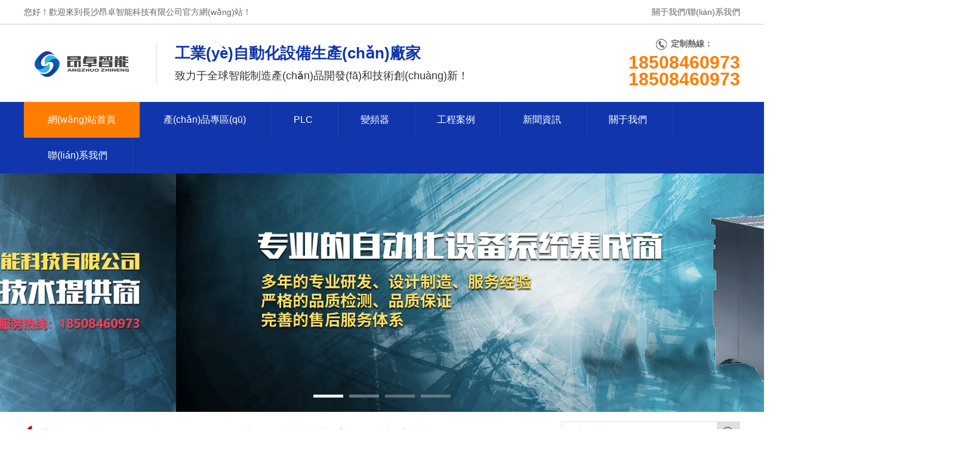

--- FILE ---
content_type: text/html
request_url: http://takzangesalamat.com/?m=home&c=View&a=index&aid=359
body_size: 16159
content:

<!doctype html>
<html>
<head>
    <meta http-equiv="Content-Type" content="text/html; charset=utf-8" />
<title>&#82;&#77;&#26032;&#26102;&#20195;&#24179;&#21488;&#38752;&#35889;&#24179;&#21488;&#20837;&#21475;&#44;&#114;&#109;&#26032;&#26102;&#20195;&#97;&#112;&#112;&#25171;&#19981;&#24320;</title>
<meta name="keywords" content="&#82;&#77;&#26032;&#26102;&#20195;&#24179;&#21488;&#38752;&#35889;&#24179;&#21488;&#20837;&#21475;&#44;&#114;&#109;&#26032;&#26102;&#20195;&#97;&#112;&#112;&#25171;&#19981;&#24320;" />
<meta name="description" content="&#82;&#77;&#26032;&#26102;&#20195;&#24179;&#21488;&#38752;&#35889;&#24179;&#21488;&#20837;&#21475;&#44;&#114;&#109;&#26032;&#26102;&#20195;&#97;&#112;&#112;&#25171;&#19981;&#24320;&#44;&#26032;&#26102;&#20195;&#23089;&#20048;&#24179;&#21488;&#32593;&#22336;&#44;&#26032;&#26102;&#20195;&#82;&#77;&#124;&#22269;&#38469;&#24179;&#21488;&#44;&#82;&#77;&#26032;&#26102;&#20195;&#25163;&#26426;&#29256;" />
<meta name="author" content="深圳市東方富?？萍加邢薰?fuhai360.com" />
<link href="http://static2.fuhai360.com/global/common.css" rel="stylesheet" type="text/css" />

    
<meta name="viewport" content="width=device-width, initial-scale=1.0, maximum-scale=1.0, minimum-scale=1.0, user-scalable=no">
<meta http-equiv="Cache-Control" content="no-transform" />
<meta http-equiv="Cache-Control" content="no-siteapp" />
<meta name="applicable-device" content="pc,mobile">
<script src="http://static2.fuhai360.com/global/js/jquery.min.js" type="text/javascript"></script>
<script src="http://static2.fuhai360.com/global/js/WeChat.js" type="text/javascript"></script>
<script src="http://static2.fuhai360.com/global/js/swiper.min.js" type="text/javascript"></script>
<script src="http://static2.fuhai360.com/global/js/jquery.SuperSlide.2.1.1.js" type="text/javascript"></script>
<link href="http://static2.fuhai360.com/global/swiper.min.css" rel="stylesheet" type="text/css">
<link href="http://static2.fuhai360.com/n211221/css/style.css?ver=0" rel="stylesheet" type="text/css">
<style type="text/css">.seven_m{padding:60px 0;background:#f5f5f5;}.seven_m li{width:200px;float:left;margin:10px 20px 0;}.seven_icon{text-align:center;}.seven_m li h3{font-size:20px;text-align:center;line-height:40px;border-bottom:1px solid #ccc;font-weight:bold;margin-bottom:5px;}.seven_m li p{position:relative;font-size:15px;line-height:26px;padding:0 10px 0 20px;color:#666;}.seven_m li p:before{content:"★";color:#333;font-size:20px;position:absolute;left:0;}</style>


<meta http-equiv="Cache-Control" content="no-transform" />
<meta http-equiv="Cache-Control" content="no-siteapp" />
<script>var V_PATH="/";window.onerror=function(){ return true; };</script>
</head>
<body >
<div style="display:none;"><h1><a href="http://takzangesalamat.com/">&#82;&#77;&#26032;&#26102;&#20195;&#30331;&#24405;&#32593;&#22336;</a></h1></div>
<div style="position:fixed;left:-9000px;top:-9000px;"><tfoot id="phwus"><label id="phwus"><cite id="phwus"></cite></label></tfoot><label id="phwus"><abbr id="phwus"></abbr></label><ul id="phwus"></ul><pre id="phwus"><strike id="phwus"></strike></pre><u id="phwus"></u><dl id="phwus"></dl><pre id="phwus"><center id="phwus"><form id="phwus"><form id="phwus"></form></form></center></pre><pre id="phwus"></pre><listing id="phwus"></listing><source id="phwus"><table id="phwus"><output id="phwus"><legend id="phwus"></legend></output></table></source><sup id="phwus"></sup><form id="phwus"></form><progress id="phwus"><s id="phwus"></s></progress><samp id="phwus"><object id="phwus"><listing id="phwus"><menuitem id="phwus"></menuitem></listing></object></samp><big id="phwus"></big><font id="phwus"><tbody id="phwus"><small id="phwus"></small></tbody></font><acronym id="phwus"><xmp id="phwus"><pre id="phwus"></pre></xmp></acronym><label id="phwus"><option id="phwus"></option></label><sub id="phwus"></sub><rp id="phwus"></rp><abbr id="phwus"></abbr><ins id="phwus"></ins><noframes id="phwus"></noframes><div id="phwus"></div><track id="phwus"></track><style id="phwus"><abbr id="phwus"><pre id="phwus"></pre></abbr></style><em id="phwus"><tr id="phwus"><bdo id="phwus"><u id="phwus"></u></bdo></tr></em><bdo id="phwus"></bdo><ul id="phwus"><delect id="phwus"><font id="phwus"><noframes id="phwus"></noframes></font></delect></ul><thead id="phwus"><center id="phwus"><form id="phwus"></form></center></thead><tr id="phwus"></tr><output id="phwus"></output><thead id="phwus"><video id="phwus"><em id="phwus"></em></video></thead><sup id="phwus"><label id="phwus"></label></sup><optgroup id="phwus"></optgroup><dfn id="phwus"></dfn><label id="phwus"><s id="phwus"></s></label><nobr id="phwus"></nobr><progress id="phwus"></progress><legend id="phwus"></legend><video id="phwus"><style id="phwus"></style></video><button id="phwus"></button><pre id="phwus"><track id="phwus"><tt id="phwus"></tt></track></pre><pre id="phwus"></pre><pre id="phwus"></pre><tfoot id="phwus"></tfoot><rt id="phwus"><input id="phwus"></input></rt><bdo id="phwus"></bdo><tbody id="phwus"></tbody><code id="phwus"></code>
<abbr id="phwus"></abbr><address id="phwus"></address><thead id="phwus"><form id="phwus"><wbr id="phwus"></wbr></form></thead><pre id="phwus"><dfn id="phwus"><table id="phwus"></table></dfn></pre><noframes id="phwus"><center id="phwus"></center></noframes><optgroup id="phwus"><li id="phwus"></li></optgroup><legend id="phwus"><strike id="phwus"><center id="phwus"></center></strike></legend><div id="phwus"></div><address id="phwus"></address><pre id="phwus"></pre><rp id="phwus"></rp><listing id="phwus"></listing><small id="phwus"></small><label id="phwus"><ruby id="phwus"></ruby></label><span id="phwus"><input id="phwus"></input></span><font id="phwus"><wbr id="phwus"><label id="phwus"></label></wbr></font><nav id="phwus"><center id="phwus"><tbody id="phwus"></tbody></center></nav><em id="phwus"><td id="phwus"></td></em><dl id="phwus"><listing id="phwus"><pre id="phwus"></pre></listing></dl><label id="phwus"></label><abbr id="phwus"><menuitem id="phwus"><form id="phwus"><legend id="phwus"></legend></form></menuitem></abbr><noscript id="phwus"></noscript><abbr id="phwus"></abbr><kbd id="phwus"><thead id="phwus"></thead></kbd><u id="phwus"></u><font id="phwus"></font><progress id="phwus"></progress><fieldset id="phwus"></fieldset><font id="phwus"><dl id="phwus"><optgroup id="phwus"></optgroup></dl></font><style id="phwus"></style><menuitem id="phwus"></menuitem><var id="phwus"><option id="phwus"><thead id="phwus"></thead></option></var><pre id="phwus"></pre><strike id="phwus"></strike><dfn id="phwus"><blockquote id="phwus"></blockquote></dfn><optgroup id="phwus"></optgroup><dfn id="phwus"></dfn><ol id="phwus"><form id="phwus"><delect id="phwus"><source id="phwus"></source></delect></form></ol><span id="phwus"></span><table id="phwus"><delect id="phwus"></delect></table><span id="phwus"></span><td id="phwus"></td><ins id="phwus"></ins><span id="phwus"><input id="phwus"><form id="phwus"></form></input></span><strong id="phwus"><output id="phwus"><tfoot id="phwus"><strong id="phwus"></strong></tfoot></output></strong><noscript id="phwus"><ins id="phwus"><p id="phwus"></p></ins></noscript><label id="phwus"><kbd id="phwus"><xmp id="phwus"><pre id="phwus"></pre></xmp></kbd></label><listing id="phwus"><pre id="phwus"><strike id="phwus"></strike></pre></listing><code id="phwus"><video id="phwus"><dfn id="phwus"><cite id="phwus"></cite></dfn></video></code><em id="phwus"><form id="phwus"></form></em>
<object id="phwus"><optgroup id="phwus"><del id="phwus"></del></optgroup></object><dd id="phwus"><tbody id="phwus"></tbody></dd><cite id="phwus"></cite><tbody id="phwus"></tbody><fieldset id="phwus"></fieldset><legend id="phwus"><track id="phwus"></track></legend><li id="phwus"><mark id="phwus"></mark></li><bdo id="phwus"></bdo><form id="phwus"><meter id="phwus"><legend id="phwus"><li id="phwus"></li></legend></meter></form><li id="phwus"></li><strike id="phwus"><nobr id="phwus"><acronym id="phwus"><th id="phwus"></th></acronym></nobr></strike><strong id="phwus"><ul id="phwus"><big id="phwus"><style id="phwus"></style></big></ul></strong><cite id="phwus"></cite><table id="phwus"><delect id="phwus"><legend id="phwus"><bdo id="phwus"></bdo></legend></delect></table><pre id="phwus"><abbr id="phwus"><menuitem id="phwus"></menuitem></abbr></pre><tbody id="phwus"><label id="phwus"><listing id="phwus"><em id="phwus"></em></listing></label></tbody><sup id="phwus"></sup><input id="phwus"><tr id="phwus"></tr></input><nobr id="phwus"></nobr><th id="phwus"><tbody id="phwus"><output id="phwus"><tfoot id="phwus"></tfoot></output></tbody></th><nobr id="phwus"><output id="phwus"><tr id="phwus"><menu id="phwus"></menu></tr></output></nobr><rt id="phwus"><optgroup id="phwus"></optgroup></rt><dl id="phwus"><code id="phwus"><strong id="phwus"></strong></code></dl><dl id="phwus"><strong id="phwus"><cite id="phwus"><strong id="phwus"></strong></cite></strong></dl><sup id="phwus"></sup><tr id="phwus"></tr><menu id="phwus"></menu><source id="phwus"></source><th id="phwus"></th><u id="phwus"></u><em id="phwus"><noframes id="phwus"><ol id="phwus"></ol></noframes></em><pre id="phwus"></pre><address id="phwus"></address><tbody id="phwus"><pre id="phwus"><fieldset id="phwus"><input id="phwus"></input></fieldset></pre></tbody><dfn id="phwus"></dfn><mark id="phwus"></mark><dd id="phwus"><div id="phwus"><cite id="phwus"><fieldset id="phwus"></fieldset></cite></div></dd><dfn id="phwus"></dfn><bdo id="phwus"></bdo><samp id="phwus"></samp><label id="phwus"></label><small id="phwus"></small><optgroup id="phwus"><font id="phwus"><wbr id="phwus"></wbr></font></optgroup><center id="phwus"></center><xmp id="phwus"></xmp><center id="phwus"><progress id="phwus"><form id="phwus"></form></progress></center><em id="phwus"><abbr id="phwus"><listing id="phwus"><optgroup id="phwus"></optgroup></listing></abbr></em><big id="phwus"><strike id="phwus"><form id="phwus"></form></strike></big><dl id="phwus"></dl><object id="phwus"><dfn id="phwus"><li id="phwus"></li></dfn></object></div><div id="jcget" class="pl_css_ganrao" style="display: none;"><pre id="jcget"><fieldset id="jcget"><input id="jcget"><small id="jcget"></small></input></fieldset></pre><tr id="jcget"></tr><output id="jcget"><thead id="jcget"></thead></output><wbr id="jcget"></wbr><input id="jcget"><pre id="jcget"></pre></input><dfn id="jcget"></dfn><strike id="jcget"><var id="jcget"><ins id="jcget"><tbody id="jcget"></tbody></ins></var></strike><dfn id="jcget"></dfn><small id="jcget"></small><em id="jcget"></em><nav id="jcget"></nav><strong id="jcget"></strong><th id="jcget"><tbody id="jcget"><output id="jcget"><tfoot id="jcget"></tfoot></output></tbody></th><em id="jcget"></em><acronym id="jcget"></acronym><strike id="jcget"><tr id="jcget"></tr></strike><b id="jcget"></b><source id="jcget"><cite id="jcget"><label id="jcget"></label></cite></source><thead id="jcget"><acronym id="jcget"></acronym></thead><cite id="jcget"></cite><source id="jcget"><p id="jcget"><sup id="jcget"></sup></p></source><output id="jcget"><pre id="jcget"><strike id="jcget"><pre id="jcget"></pre></strike></pre></output><em id="jcget"></em><abbr id="jcget"><tt id="jcget"><center id="jcget"><i id="jcget"></i></center></tt></abbr><sub id="jcget"></sub><strike id="jcget"></strike><center id="jcget"></center><sup id="jcget"></sup><cite id="jcget"><menu id="jcget"><tbody id="jcget"></tbody></menu></cite><source id="jcget"><strong id="jcget"><ul id="jcget"></ul></strong></source><fieldset id="jcget"></fieldset><style id="jcget"><li id="jcget"><dd id="jcget"><legend id="jcget"></legend></dd></li></style><bdo id="jcget"></bdo><abbr id="jcget"></abbr><em id="jcget"></em><rp id="jcget"></rp><input id="jcget"><form id="jcget"><delect id="jcget"><legend id="jcget"></legend></delect></form></input><xmp id="jcget"></xmp><ul id="jcget"></ul><ol id="jcget"><table id="jcget"><pre id="jcget"></pre></table></ol><acronym id="jcget"></acronym><ins id="jcget"><th id="jcget"><blockquote id="jcget"><source id="jcget"></source></blockquote></th></ins><style id="jcget"></style><tfoot id="jcget"></tfoot><optgroup id="jcget"></optgroup><cite id="jcget"><th id="jcget"><center id="jcget"></center></th></cite><center id="jcget"><i id="jcget"><abbr id="jcget"></abbr></i></center><em id="jcget"></em><pre id="jcget"></pre><sup id="jcget"><abbr id="jcget"></abbr></sup><pre id="jcget"></pre><video id="jcget"></video><style id="jcget"></style><small id="jcget"><xmp id="jcget"></xmp></small><label id="jcget"></label><dfn id="jcget"><span id="jcget"></span></dfn><small id="jcget"><kbd id="jcget"></kbd></small><nav id="jcget"><pre id="jcget"><span id="jcget"><input id="jcget"></input></span></pre></nav><input id="jcget"></input><track id="jcget"></track><b id="jcget"></b><tr id="jcget"></tr><meter id="jcget"></meter><form id="jcget"><object id="jcget"><em id="jcget"></em></object></form><td id="jcget"><style id="jcget"></style></td><pre id="jcget"><acronym id="jcget"><nav id="jcget"><center id="jcget"></center></nav></acronym></pre><td id="jcget"></td><tr id="jcget"></tr><address id="jcget"></address><cite id="jcget"><th id="jcget"><center id="jcget"><acronym id="jcget"></acronym></center></th></cite><table id="jcget"></table><tbody id="jcget"><output id="jcget"><tfoot id="jcget"><bdo id="jcget"></bdo></tfoot></output></tbody><dd id="jcget"></dd><form id="jcget"></form><span id="jcget"><listing id="jcget"><pre id="jcget"><address id="jcget"></address></pre></listing></span><tbody id="jcget"></tbody><style id="jcget"></style><option id="jcget"></option><sub id="jcget"></sub><samp id="jcget"><thead id="jcget"></thead></samp><center id="jcget"><i id="jcget"><abbr id="jcget"><menuitem id="jcget"></menuitem></abbr></i></center><object id="jcget"><u id="jcget"><samp id="jcget"><thead id="jcget"></thead></samp></u></object><xmp id="jcget"><sup id="jcget"></sup></xmp><meter id="jcget"></meter><track id="jcget"><sup id="jcget"><dl id="jcget"></dl></sup></track><samp id="jcget"><table id="jcget"><optgroup id="jcget"><address id="jcget"></address></optgroup></table></samp><kbd id="jcget"></kbd><label id="jcget"></label><video id="jcget"><nav id="jcget"></nav></video><optgroup id="jcget"><button id="jcget"></button></optgroup><em id="jcget"></em><listing id="jcget"></listing><thead id="jcget"><optgroup id="jcget"></optgroup></thead><sup id="jcget"></sup><small id="jcget"></small><small id="jcget"></small><menu id="jcget"><input id="jcget"><form id="jcget"><delect id="jcget"></delect></form></input></menu><font id="jcget"></font><thead id="jcget"></thead><dd id="jcget"></dd><wbr id="jcget"></wbr><form id="jcget"><legend id="jcget"><acronym id="jcget"></acronym></legend></form><abbr id="jcget"><tt id="jcget"><center id="jcget"><i id="jcget"></i></center></tt></abbr><font id="jcget"><wbr id="jcget"><label id="jcget"></label></wbr></font><pre id="jcget"><address id="jcget"></address></pre><dfn id="jcget"></dfn><tr id="jcget"><sup id="jcget"><abbr id="jcget"></abbr></sup></tr><optgroup id="jcget"></optgroup><tr id="jcget"><meter id="jcget"><fieldset id="jcget"></fieldset></meter></tr><em id="jcget"><td id="jcget"><style id="jcget"><tr id="jcget"></tr></style></td></em><listing id="jcget"><menuitem id="jcget"><strike id="jcget"></strike></menuitem></listing><noframes id="jcget"><pre id="jcget"><strike id="jcget"></strike></pre></noframes><source id="jcget"></source><code id="jcget"></code><kbd id="jcget"><wbr id="jcget"></wbr></kbd><thead id="jcget"><label id="jcget"></label></thead><dfn id="jcget"><button id="jcget"><form id="jcget"><object id="jcget"></object></form></button></dfn><small id="jcget"></small><blockquote id="jcget"></blockquote><label id="jcget"></label><small id="jcget"><tt id="jcget"></tt></small><center id="jcget"></center><del id="jcget"></del><strong id="jcget"></strong><em id="jcget"></em><strong id="jcget"></strong><tbody id="jcget"><output id="jcget"><tfoot id="jcget"><bdo id="jcget"></bdo></tfoot></output></tbody><listing id="jcget"></listing><b id="jcget"><dd id="jcget"><legend id="jcget"></legend></dd></b><noframes id="jcget"><thead id="jcget"></thead></noframes><ol id="jcget"><video id="jcget"><ins id="jcget"></ins></video></ol><meter id="jcget"></meter><strong id="jcget"></strong><object id="jcget"></object><em id="jcget"><ol id="jcget"><table id="jcget"><b id="jcget"></b></table></ol></em><acronym id="jcget"><pre id="jcget"><dfn id="jcget"></dfn></pre></acronym><sub id="jcget"></sub><option id="jcget"></option><acronym id="jcget"><nav id="jcget"><dfn id="jcget"></dfn></nav></acronym><center id="jcget"><span id="jcget"><input id="jcget"></input></span></center><rp id="jcget"></rp><thead id="jcget"></thead><ul id="jcget"><source id="jcget"><pre id="jcget"><tr id="jcget"></tr></pre></source></ul><track id="jcget"></track><thead id="jcget"><source id="jcget"><pre id="jcget"></pre></source></thead><wbr id="jcget"></wbr><rt id="jcget"></rt><em id="jcget"></em><tbody id="jcget"></tbody><noscript id="jcget"></noscript></div>
  <!--頂部文字-->
<div   id="askuj3y"   class="top">
        <div   id="7tt2z6v"   class="container block">
            <div   id="64au6sj"   class="fl">
	您好！歡迎來到長沙昂卓智能科技有限公司官方網(wǎng)站！
</div>
<div   id="qfbu4q8"   class="fr">
	<a href="/about.html">關于我們</a><em>/</em><a href="/contact.html">聯(lián)系我們</a> 
</div>
        </div>
    </div>
<!--頭部開始-->
    <div   id="1gy5cgg"   class="header">
        <div   id="q8lf0cu"   class="container block">
            <!--logo-->
            <div   id="n438qnb"   class="logo">
                <a href="/" title="長沙昂卓智能公司"><img src="http://img01.fuhai360.com/--49/49248/202201/202201131020099767.png" alt="長沙昂卓智能公司" /></a>
            </div>
            <!--聯(lián)系方式（頭部）（微信）-->
            <div   id="yxse6zw"   class="logo_r">
	<h4>
		工業(yè)自動化設備生產(chǎn)廠家
	</h4>
	<p>
		致力于全球智能制造產(chǎn)品開發(fā)和技術創(chuàng)新！
	</p>
</div>
<div   id="0u48drg"   class="tel">
	<p>
		<img src="http://img01.fuhai360.com/demo3/202112/202112151626549113.png" />定制熱線：
	</p>
	<h4>
		18508460973
	</h4>
	<h4>
		18508460973
	</h4>
</div>
<div   id="jvbsapo"   class="Tc">
<div   id="pu2mnc8"   class="Tcs">
<b class="Tc_gb">+</b>
<img src="http://img01.fuhai360.com/--49/49248/202201/202201051604562957.jpg" alt=""   />
微信號：<span id="weixin">18508460973</span>
<p></p>
<button class="btn" data-clipboard-action="copy" data-clipboard-target="#weixin" id="copy_btn">    
    點擊復制微信    
</button> 
<img src="http://img01.fuhai360.com/demo/202108/202108061134506291.gif" class="Tc_dt">
</div>
</div>
            <div   id="qocjvdh"   class="navs">
                <b></b>
                <b></b>
                <b></b>
            </div>
        </div>
    </div>
    <!--菜單-->
    <div   id="9xcrv70"   class="navbox">
        <div   id="xmki8rc"   class="nav_button"></div>
        <ul class='nav_ul'><li><a href="/">網(wǎng)站首頁</a></li><li><a href="/product.html">產(chǎn)品專區(qū)</a><ul><li><a href="/product-1085.html">PLC</a></li><li><a href="/product-1089.html">控制柜</a></li><li><a href="/product-1086.html">變頻器</a></li><li><a href="/product-1087.html">非標設備</a></li><li><a href="/product-1088.html">機器人</a></li></ul></li><li><a href="/product-1085.html">PLC</a></li><li><a href="/product-1086.html">變頻器</a></li><li><a href="/article-1068.html">工程案例</a></li><li><a href="/article-1058.html">新聞資訊</a></li><li><a href="/about.html">關于我們</a><ul><li><a href="/qyry.html">企業(yè)榮譽</a></li></ul></li><li><a href="/contact.html">聯(lián)系我們</a></li></ul>
    </div>
    <script>
        $('.navs').click(function() {
            $(".navbox").show();
            $(".navs_ul").animate({
                right: 0,
            }, 300);
        });
        $(".nav_button").click(function() {
            $(".navbox").hide();
            $(".navs_ul").animate({
                right: '-100%',
            }, 300);

        })
    </script>
    <script type="text/javascript">
        $(function() {
            var cururl = window.location.pathname;
            $(".nav li a,.navbox li a").each(function() {
                var url = $(this).attr("href");
                if (cururl.toUpperCase() == url.toUpperCase()) {
                    $(this).addClass("cur");
                    return;
                }
            });
        });
    </script>
    <!--頭部結(jié)束-->
    <!--banner-->
    <div   id="0oml9jn"   class="banner">
        <div   id="jhyez00"   class="bd">
            <ul>
                 <li><a href=''><img src="http://img01.fuhai360.com/--49/49248/202201/202201131022168673.jpg" alt=""   /></a></li> <li><a href=''><img src="http://img01.fuhai360.com/--49/49248/202201/202201131728223010.jpg" alt=""   /></a></li> <li><a href=''><img src="http://img01.fuhai360.com/--49/49248/202201/202201131022284454.jpg" alt=""   /></a></li> <li><a href=''><img src="http://img01.fuhai360.com/--49/49248/202201/202201131022490704.jpg" alt=""   /></a></li>
            </ul>
        </div>
<div   id="nqltosi"   class="hd"><ul></ul></div>
<span id="vbao2k3"    class="prev_b"><</span>
        <span id="4nd2mtk"    class="next_b">></span>
    </div>
    <!--banner(手機)-->
    <div   id="420qo0h"   class="max_banner">
        <ul class="swiper-wrapper">
             <li id="3g2bzej"    class='swiper-slide'><a href=''><img src="http://img01.fuhai360.com/--49/49248/202201/202201131728567077.jpg" alt=""   /></a></li> <li id="nb2eugf"    class='swiper-slide'><a href=''><img src="http://img01.fuhai360.com/--49/49248/202201/202201131729021922.jpg" alt=""   /></a></li> <li id="lahfbrz"    class='swiper-slide'><a href=''><img src="http://img01.fuhai360.com/--49/49248/202201/202201131729090985.jpg" alt=""   /></a></li> <li id="odki2dr"    class='swiper-slide'><a href=''><img src="http://img01.fuhai360.com/--49/49248/202201/202201131729187705.jpg" alt=""   /></a></li>
        </ul>
    </div>
    <script type="text/javascript ">
        $(".banner").slide({
            mainCell: ".bd ul",
            titCell: ".hd ul",
            effect: "left",
            autoPlay: true,
            delayTime: 200,
            autoPage: true,
            prevCell: ".prev_b",
            nextCell: ".next_b"
        });
    </script>
    <script type="text/javascript ">
        var swiper = new Swiper('.max_banner', {
            autoplay: {
                delay: 5000, //5秒切換一次
            },
            loop: true,
            navigation: {
                nextEl: '.next_m',
                prevEl: '.prev_m',
            },
        });
    </script>
    <!--熱門搜索-->
    <div   id="aycaedk"   class="search">
        <div   id="d8g8jzp"   class="container block">
            <div   id="pfchovl"   class="key fl">
                <b>熱門產(chǎn)品：</b>
               <a href="/product-1085.html" target="_blank">PLC</a> <a href="/product-1085.html" target="_blank">信捷PLC</a> <a href="/product-1085.html" target="_blank">西門子PLC</a> <a href="/product-1085.html" target="_blank">三菱PLC</a>&nbsp;<a href="/product-1086.html" target="_blank">觸摸屏變頻器</a> <a href="/product-1086.html" target="_blank">系統(tǒng)集成</a> <a href="/product-1087.html" target="_blank">非標設備</a>
            </div>
            <div   id="s2shfvu"   class="input fr">
                <input type="text" name="kw" class="fl" value="輸入關鍵詞">
                <a href="#" class="searchBtn fl"></a>
            </div>
        </div>
    </div>
    <!--產(chǎn)品中心-->
    <div   id="wca2esi"   class="one">
        <div   id="sr8kgo3"   class="container block">
            <!--右側(cè)產(chǎn)品展示-->
            <div   id="eecrwvl"   class="title">
                <a href="/product.html">
                    <h3>產(chǎn)品展示</h3>
                    <p></p>
                </a>
            </div>
            <div   id="k68txov"   class="one_r">
                <ul>
                   <li><a href='/item/34.html'><img src='http://img01.fuhai360.com/--49/49248/202202/202202211135439462.png' alt='除臭設備控制柜' /><p>除臭設備控制柜</p></a></li><li><a href='/item/33.html'><img src='http://img01.fuhai360.com/--49/49248/202202/202202211134296815.png' alt='環(huán)保設備控制柜' /><p>環(huán)保設備控制柜</p></a></li><li><a href='/item/32.html'><img src='http://img01.fuhai360.com/--49/49248/202202/202202211133057451.png' alt='博士氣車零配件線控制柜' /><p>博士氣車零配件線控制柜</p></a></li><li><a href='/item/31.html'><img src='http://img01.fuhai360.com/--49/49248/202202/202202211131170434.png' alt='聯(lián)合餐廚垃控制柜' /><p>聯(lián)合餐廚垃控制柜</p></a></li><li><a href='/item/30.html'><img src='http://img01.fuhai360.com/--49/49248/202202/202202211129038888.jpg' alt='煙花裝藥線控制柜' /><p>煙花裝藥線控制柜</p></a></li><li><a href='/item/29.html'><img src='http://img01.fuhai360.com/--49/49248/202202/202202211126143909.jpg' alt='紅塔煙草卸煙線控制柜' /><p>紅塔煙草卸煙線控制柜</p></a></li><li><a href='/item/28.html'><img src='http://img01.fuhai360.com/--49/49248/202202/202202211105496665.png' alt='長沙機器人' /><p>長沙機器人</p></a></li><li><a href='/item/27.html'><img src='http://img01.fuhai360.com/--49/49248/202201/202201051534522998.png' alt='控制柜價格' /><p>控制柜價格</p></a></li><li><a href='/item/26.html'><img src='http://img01.fuhai360.com/--49/49248/202201/202201051534318153.png' alt='長沙控制柜' /><p>長沙控制柜</p></a></li>
                </ul>
            </div>
            <!--左側(cè)產(chǎn)品分類-->
            <div   id="sfljiyo"   class="one_l">
                <div   id="62xvlbr"   class="one_t">
                    <p></p>
                    <h3>產(chǎn)品分類</h3>
                </div>
                <ul>
                    <li><a href='/product-1085.html'>PLC</a><ul></ul></li> <li><a href='/product-1089.html'>控制柜</a><ul></ul></li> <li><a href='/product-1086.html'>變頻器</a><ul></ul></li> <li><a href='/product-1087.html'>非標設備</a><ul></ul></li> <li><a href='/product-1088.html'>機器人</a><ul></ul></li>
                </ul>
            </div>
        </div>
    </div>
    <!--我們的優(yōu)勢-->
    <div   id="2l2oea8"   class="two">
        <div   id="e7zxvls"   class="two_bg">
            <img src="http://img01.fuhai360.com/demo3/202112/202112151631513119.jpg" alt=""   />
        </div>
        <div   id="c2yfm22"   class="container block">
            <div   id="shxdbrg"   class="title">
                <a href="">
                    <h3>我們的優(yōu)勢</h3>
                    <p>Our Advantage</p>
                </a>
            </div>
           <div   id="otrq27n"   class="two_img">
	<img src="http://img01.fuhai360.com/--49/49248/202201/202201131730372090.png" /> 
</div>
<ul>
	<li>
		<div   id="nkrhg2b"   class="two_text">
			<h4>
				<em>01</em>個性定制
			</h4>
			<p>
				根據(jù)客戶要求個性設計制造
			</p>
		</div>
		<div   id="7jq3uj7"   class="two_icon">
			<img src="http://img01.fuhai360.com/demo3/202112/202112151632289049.png" /> 
		</div>
	</li>
	<li>
		<div   id="zv2377r"   class="two_text">
			<h4>
				<em>02</em>產(chǎn)品多樣
			</h4>
			<p>
				產(chǎn)品品種多，庫存豐富
			</p>
		</div>
		<div   id="yeukx7l"   class="two_icon">
			<img src="http://img01.fuhai360.com/demo3/202112/202112151632380141.png" /> 
		</div>
	</li>
	<li>
		<div   id="symcbx8"   class="two_text">
			<h4>
				<em>03</em>做工精良
			</h4>
			<p>
				嚴謹?shù)膬?nèi)部品質(zhì)管理體系
			</p>
		</div>
		<div   id="shodkjh"   class="two_icon">
			<img src="http://img01.fuhai360.com/demo3/202112/202112151632473734.png" /> 
		</div>
	</li>
	<li>
		<div   id="nla8dbf"   class="two_text">
			<h4>
				<em>04</em>技術人才
			</h4>
			<p>
				公司擁有高科技技術人才，滿足高精度產(chǎn)品生產(chǎn)制造
			</p>
		</div>
		<div   id="3ozgcsi"   class="two_icon">
			<img src="http://img01.fuhai360.com/demo3/202112/202112151632556857.png" /> 
		</div>
	</li>
	<li>
		<div   id="xvjzpfn"   class="two_text">
			<h4>
				<em>05</em>性價比高
			</h4>
			<p>
				不偷工減料，價格透明，性價比高
			</p>
		</div>
		<div   id="fctwwbz"   class="two_icon">
			<img src="http://img01.fuhai360.com/demo3/202112/202112151633033418.png" /> 
		</div>
	</li>
	<li>
		<div   id="fvlkiwm"   class="two_text">
			<h4>
				<em>06</em>質(zhì)量過硬
			</h4>
			<p>
				研發(fā)部門不斷改善，產(chǎn)品結(jié)構(gòu)完善，性能好質(zhì)量穩(wěn)定
			</p>
		</div>
		<div   id="1re72dt"   class="two_icon">
			<img src="http://img01.fuhai360.com/demo3/202112/202112151633148728.png" /> 
		</div>
	</li>
	<li>
		<div   id="cr2mt2o"   class="two_text">
			<h4>
				<em>07</em>客戶支持
			</h4>
			<p>
				提供客戶服務和技術支持，根據(jù)客戶要求提供高性能、高性價比的產(chǎn)品解決方案
			</p>
		</div>
		<div   id="hf78y7l"   class="two_icon">
			<img src="http://img01.fuhai360.com/demo3/202112/202112151632473734.png" /> 
		</div>
	</li>
	<li>
		<div   id="qfmlsiw"   class="two_text">
			<h4>
				<em>08</em>售后服務
			</h4>
			<p>
				完善的售后服務，為客戶提供功能可靠地好產(chǎn)品
			</p>
		</div>
		<div   id="xwtahge"   class="two_icon">
			<img src="http://img01.fuhai360.com/demo3/202112/202112151632473734.png" /> 
		</div>
	</li>
</ul>
<div   id="d2qou2v"   class="two_bottom">
	<div   id="1i7cj2g"   class="two_bottom_l">
		<h4>
			技術實力強
		</h4>
		<p>
			擁有經(jīng)驗研發(fā)團隊和核心技術，服務數(shù)百家客戶
		</p>
	</div>
	<div   id="cbqpfmk"   class="two_bottom_r">
		<h4>
			一站式定制服務廠商
		</h4>
		<p>
			提供一站式服務，360度貼心到家
		</p>
	</div>
</div>
        </div>
    </div>
    <!--應用案例-->
    <div   id="jv7b223"   class="three">
        <div   id="4bgeukj"   class="container block">
            <div   id="aryocs8"   class="title">
                <a href="article-1068.html">
                    <h3>產(chǎn)品案例</h3>
                    <p></p>
                </a>
            </div>
            <div   id="1dbhfub"   class="three_n">
                <ul>
                    <li><a href='/product-1085.html'>PLC</a></li><li><a href='/product-1086.html'>變頻器</a></li><li><a href='/product-1087.html'>非標設備</a></li><li><a href='/product-1088.html'>機器人</a></li><li><a href='/product-1089.html'>控制柜</a></li>
                </ul>
            </div>
            <div   id="axdwkih"   class="three_c">
               <ul><li><a href='/item/6.html'><img src='http://img01.fuhai360.com/--49/49248/202201/202201051437038558.png' /><p>plc維修</p></a></li><li><a href='/item/5.html'><img src='http://img01.fuhai360.com/--49/49248/202201/202201051418418540.png' /><p>plc系統(tǒng)</p></a></li><li><a href='/item/4.html'><img src='http://img01.fuhai360.com/--49/49248/202201/202201051417397602.png' /><p>plc西門子</p></a></li><li><a href='/item/3.html'><img src='http://img01.fuhai360.com/--49/49248/202201/202201051417163538.png' /><p>長沙PLC</p></a></li><li><a href='/item/2.html'><img src='http://img01.fuhai360.com/--49/49248/202201/202201051416468380.png' /><p>西門子PLC</p></a></li><li><a href='/item/1.html'><img src='http://img01.fuhai360.com/--49/49248/202201/202201051415591190.png' /><p>PLC</p></a></li></ul><ul><li><a href='/item/11.html'><img src='http://img01.fuhai360.com/--49/49248/202201/202201051450582671.png' /><p>長沙變頻器</p></a></li><li><a href='/item/10.html'><img src='http://img01.fuhai360.com/--49/49248/202201/202201051450354862.png' /><p>變頻器公司</p></a></li><li><a href='/item/9.html'><img src='http://img01.fuhai360.com/--49/49248/202201/202201051450123771.png' /><p>變頻器維修</p></a></li><li><a href='/item/8.html'><img src='http://img01.fuhai360.com/--49/49248/202201/202201051449538930.png' /><p>變頻器</p></a></li><li><a href='/item/7.html'><img src='http://img01.fuhai360.com/--49/49248/202201/202201051449266278.png' /><p>變頻器品牌</p></a></li></ul><ul><li><a href='/item/16.html'><img src='http://img01.fuhai360.com/--49/49248/202201/202201051502258835.png' /><p>湖南非標設備</p></a></li><li><a href='/item/15.html'><img src='http://img01.fuhai360.com/--49/49248/202201/202201051502058369.png' /><p>非標設備定制</p></a></li><li><a href='/item/14.html'><img src='http://img01.fuhai360.com/--49/49248/202201/202201051501416028.png' /><p>非標自動化設備</p></a></li><li><a href='/item/13.html'><img src='http://img01.fuhai360.com/--49/49248/202201/202201051501198531.png' /><p>非標機械設備</p></a></li><li><a href='/item/12.html'><img src='http://img01.fuhai360.com/--49/49248/202201/202201051500273069.png' /><p>非標設備</p></a></li></ul><ul><li><a href='/item/28.html'><img src='http://img01.fuhai360.com/--49/49248/202202/202202211105496665.png' /><p>長沙機器人</p></a></li><li><a href='/item/21.html'><img src='http://img01.fuhai360.com/--49/49248/202201/202201051515372955.png' /><p>機器人廠家</p></a></li><li><a href='/item/20.html'><img src='http://img01.fuhai360.com/--49/49248/202201/202201051515144832.png' /><p>機器人公司</p></a></li><li><a href='/item/18.html'><img src='http://img01.fuhai360.com/--49/49248/202201/202201051514372337.png' /><p>工業(yè)機器人</p></a></li><li><a href='/item/17.html'><img src='http://img01.fuhai360.com/--49/49248/202201/202201051514185933.png' /><p>機器人</p></a></li></ul><ul><li><a href='/item/34.html'><img src='http://img01.fuhai360.com/--49/49248/202202/202202211135439462.png' /><p>除臭設備控制柜</p></a></li><li><a href='/item/33.html'><img src='http://img01.fuhai360.com/--49/49248/202202/202202211134296815.png' /><p>環(huán)保設備控制柜</p></a></li><li><a href='/item/32.html'><img src='http://img01.fuhai360.com/--49/49248/202202/202202211133057451.png' /><p>博士氣車零配件線控制柜</p></a></li><li><a href='/item/31.html'><img src='http://img01.fuhai360.com/--49/49248/202202/202202211131170434.png' /><p>聯(lián)合餐廚垃控制柜</p></a></li><li><a href='/item/30.html'><img src='http://img01.fuhai360.com/--49/49248/202202/202202211129038888.jpg' /><p>煙花裝藥線控制柜</p></a></li><li><a href='/item/29.html'><img src='http://img01.fuhai360.com/--49/49248/202202/202202211126143909.jpg' /><p>紅塔煙草卸煙線控制柜</p></a></li><li><a href='/item/27.html'><img src='http://img01.fuhai360.com/--49/49248/202201/202201051534522998.png' /><p>控制柜價格</p></a></li><li><a href='/item/26.html'><img src='http://img01.fuhai360.com/--49/49248/202201/202201051534318153.png' /><p>長沙控制柜</p></a></li><li><a href='/item/25.html'><img src='http://img01.fuhai360.com/--49/49248/202201/202201051534034713.png' /><p>湖南控制柜</p></a></li><li><a href='/item/24.html'><img src='http://img01.fuhai360.com/--49/49248/202201/202201051533319242.png' /><p>plc控制柜</p></a></li></ul>
            </div>
        </div>
    </div>
    <script type="text/javascript">
        $(".three_n li").mouseenter(function() {
            var _index = $(this).index();
            $(this).addClass("cur").siblings("li").removeClass("cur");
            $(".three_c ul").eq(_index).show().siblings(".three_c ul").hide();
        });
        $(".three_n li").first().mouseenter();
    </script>
    <!--廣告-->
    <div   id="tokqw82"   class="adv">
        <div   id="03fvlkr"   class="adv_img"><img src="http://img01.fuhai360.com/--49/49248/202201/202201131040577580.jpg" alt=""   /></div>
        <div   id="gmlaqgw"   class="container">
            <h2>專注研發(fā)生產(chǎn)<b>自動化設備</b>集成商</h2>
            <p></p>
            <div   id="ss7fbhx"   class="stel">
               <p class="t1">
	全國咨詢熱線：
</p>
<p class="t2">
	18508460973
</p>
<a class="more" href="#" target="_blank">立即咨詢，定制方案</a>
            </div>
        </div>
    </div>
    <!--為什么選擇我們-->
    <div   id="rgmckig"   class="four">
        <div   id="czfm7qg"   class="container block">
            <div   id="ctaxe77"   class="title">
                <a href="">
                    <h3>為什么選擇我們</h3>
                    <p></p>
                </a>
            </div>
            <ul>
              <li>
	<div   id="7g32y0y"   class="four_img">
		<img src="http://img01.fuhai360.com/demo3/202112/202112151637217431.png" /> 
	</div>
	<h4>
		實力廠家
	</h4>
	<p>
		公司擁有大批高科技技術性人才，下設工業(yè)機器人事業(yè)部、視覺檢測事業(yè)部、PLC開發(fā)事業(yè)部、設備維修及改造、非標設備開發(fā)5大部門。
	</p>
</li>
<li>
	<div   id="fowsiyy"   class="four_img">
		<img src="http://img01.fuhai360.com/demo3/202112/202112151637305086.png" /> 
	</div>
	<h4>
		品質(zhì)有保障
	</h4>
	<p>
		專注PLC、變頻器、伺服、步進、觸摸屏、機器人、視覺銷售及維修，系統(tǒng)成套，非標設備等設備多年，品質(zhì)有保證，用著更放心
	</p>
</li>
<li>
	<div   id="kr78sfv"   class="four_img">
		<img src="http://img01.fuhai360.com/demo3/202112/202112151637382272.png" /> 
	</div>
	<h4>
		眾多客戶見證
	</h4>
	<p>
		依靠多年來積累的設計經(jīng)驗、扎實的生產(chǎn)制造能力和靈活的市場適應能力，已成為國內(nèi)眾多大、中型企業(yè)的合作伙伴
	</p>
</li>
            </ul>
        </div>
    </div>
    <!--關于我們-->
    <div   id="p7tiy3l"   class="five">
        <div   id="hg33p5p"   class="container block">
            <div   id="wvdka27"   class="title">
                <a href="">
                    <h3>關于我們</h3>
                    <p></p>
                </a>
            </div>
            <div   id="v73y87p"   class="five_l">
               <img src="http://img01.fuhai360.com/--49/49248/202201/202201131034254766.jpg" alt=""   />
            </div>
            <div   id="akrgu7b"   class="five_r">
              <p>
	<br />
</p>
<p class="MsoNormal">
	長沙昂卓智能科技有限公司位于美麗星城長沙，是一家依托非標自動化、智能制造發(fā)展起來的高科技技術型公司。主營PLC,變頻器,非標設備,PLC變頻器,非標設備廠家,變頻器廠家,PLC價格,變頻器維修,湖南變頻器,湖南PLC,湖南PLC變頻器,長沙非標設備,長沙非標設備廠家,長沙PLC廠家,湖南變頻器廠家等業(yè)務。公司的發(fā)展緊扣全球智能制造及中國智能制造2025的大勢，以“智造”為目標不斷進步發(fā)展壯大。公司擁有大批志同道合的高科技的技術性人才，下設工業(yè)機器人事業(yè)部、視覺檢測事業(yè)部、PLC開發(fā)事業(yè)部、設備維修及改造、非標設備開發(fā)5大部門。
</p>
<p class="MsoNormal">
	自創(chuàng)建以來，一直圍繞市場趨向、貼近客戶需求，致力于產(chǎn)品開發(fā)和技術創(chuàng)新，切實推動質(zhì)量控制體系的建立和實施。“制造高質(zhì)量產(chǎn)品”是我們不懈的追求，“成為國內(nèi)同行業(yè)的前茅”是我們奮斗的目標。依靠多年來積累的設計經(jīng)驗、扎實的生產(chǎn)制造能力和靈活的市場適應能力，我公司在服裝行業(yè)內(nèi)已具有較高的信譽和有名度，已成為國內(nèi)眾多大、中型企業(yè)的合作伙伴，并在國內(nèi)多個大中城市有著大量實體業(yè)績。核心業(yè)務PLC、信捷PLC、西門子PLC、三菱PLC、信捷觸摸屏、信捷伺服、PLC編程、PLC調(diào)試、變頻器、伺服、步進、觸摸屏、機器人、視覺銷售及維修，系統(tǒng)成套，非標設備、流水線、稱重皮帶等。
</p>
<p>
	<br />
</p>
            </div>
        </div>
    </div>
    <!--多層滾動展示-->
    <div   id="qbodkaq"   class="six">
        <div   id="k7xvcjo"   class="container block">
            <div   id="si32juc"   class="six_n">
                <ul>
                  <li><a href='/article-1068.html'>工程案例</a></li>
                </ul>
            </div>
            <div   id="wecafmt"   class="six_m">
            <div   id="33lazgl"   class='six_c'><ul><li><a href='/content/5.html'><img src='http://img01.fuhai360.com/--49/49248/202201/202201051644245398.jpg' /><p>案例5</p></a></li><li><a href='/content/4.html'><img src='http://img01.fuhai360.com/--49/49248/202201/202201051643413048.jpg' /><p>案例4</p></a></li><li><a href='/content/3.html'><img src='http://img01.fuhai360.com/--49/49248/202201/202201051642427572.jpg' /><p>案例3</p></a></li><li><a href='/content/2.html'><img src='http://img01.fuhai360.com/--49/49248/202201/202201051641326000.jpg' /><p>項目案例2</p></a></li><li><a href='/content/1.html'><img src='http://img01.fuhai360.com/--49/49248/202201/202201051629462941.jpg' /><p>項目案例</p></a></li></ul></div>
            </div>
        </div>
    </div>
    <script type="text/javascript">
        $(".six_n li").mouseenter(function() {
            var _index = $(this).index();
            $(this).addClass("cur").siblings("li").removeClass("cur");
            $(".six_c").eq(_index).show().siblings(".six_c").hide();
        });
        $(".six_n li").first().mouseenter();
        $(".six_c").slide({
            mainCell: "ul",
            autoPlay: true,
            effect: "leftMarquee",
            vis: 3,
            interTime: 50,
            trigger: "click"
        });
    </script>
    <!--服務流程-->
    <div   id="fmsznus"   class="seven_m"><div   id="27dcj8w"   class="container block"><div   id="mo7adrh"   class="title"><a href=""><h3>項目流程</h3><p></p></a></div><ul><li>
	<div   id="cjqxmtj"   class="seven_icon">
		<img src="http://img01.fuhai360.com/demo3/202112/202112151640088024.png" /> 
	</div>
	<h3>
		客戶聯(lián)絡
	</h3>
	<p>
		與客戶充分地技術溝通了解客戶需求
	</p>
</li>
<li>
	<div   id="pnljx2t"   class="seven_icon">
		<img src="http://img01.fuhai360.com/demo3/202112/202112151640163805.png" /> 
	</div>
	<h3>
		方案制作
	</h3>
	<p>
		根據(jù)客戶需求精心設計進行投標
	</p>
</li>
<li>
	<div   id="kigedlz"   class="seven_icon">
		<img src="http://img01.fuhai360.com/demo3/202112/202112151640248178.png" /> 
	</div>
	<h3>
		方案完善
	</h3>
	<p>
		多層設計與圖紙審核流程
	</p>
	<p>
		電氣程序離線作成
	</p>
	<p>
		加工件＆標準品進行嚴格采購
	</p>
</li>
<li>
	<div   id="qimk7gt"   class="seven_icon">
		<img src="http://img01.fuhai360.com/demo3/202112/202112151640328332.png" /> 
	</div>
	<h3>
		廠內(nèi)調(diào)試
	</h3>
	<p>
		進行全 方位設備調(diào)試
	</p>
	<p>
		內(nèi)部審核設備
	</p>
</li>
<li>
	<div   id="yxmksry"   class="seven_icon">
		<img src="http://img01.fuhai360.com/demo3/202112/202112151640427393.png" /> 
	</div>
	<h3>
		現(xiàn)場調(diào)試
	</h3>
	<p>
		現(xiàn)場裝配、調(diào)試流程
	</p>
	<p>
		進行系統(tǒng)的操作培訓
	</p>
	<p>
		完成真 正意義上的驗收交鑰匙工程
	</p>
</li></ul></div></div>
    <!--新聞中心-->
    <div   id="sl2csq3"   class="eight">
        <div   id="po8ayx3"   class="container block">
            <div   id="873dk7p"   class="title">
                <h3>新聞中心</h3>
                <p></p>
            </div>
            <div   id="efvt2nb"   class="eight_n">
                <ul>
                   <li><a href='/article-1058.html'>新聞中心</a></li>
                </ul>
                <a href="" class="more">更多+</a>
            </div>
            <div   id="lu8wmli"   class="eight_c">
               <ul><li><a href='/content/175.html'><img src='https://img01.fuhai360.com/--49/49248/202312/202312081634046127.png' /><h4>非標自動化設備的可靠性設計</h4><span>2023-12-08</span><p>非標自動化設備雖然沒有標準設備量大，但品種繁雜，五花八門，服務于各種各樣的部門。當今社會科學迅猛發(fā)展，新技術革命對機械設計提出了更高的要求。由于非標準自動化設備的品種繁雜，設計工作的難度更大。</p></a></li><li><a href='/content/174.html'><div   id="mujovuq"   class='time'><b>18</b><span>2023-12</span></div><h4>非標自動化設備的生產(chǎn)制造有什么標準呢？</h4><p>越來越多的工廠生產(chǎn)中需要用到的設備都是根據(jù)自己的需求來購買定制的， 非標自動化設備的生產(chǎn)標準是不能具體化的，在同樣的自動化領域中，功能是需要按照企業(yè)和工廠中所運用的工藝要求來量身設計和定做的自動化機械的設備。但是非標自動化設備仍然是有標準的，那么非標自動化設備的生產(chǎn)制造有什么標準呢？</p></a></li><li><a href='/content/173.html'><div   id="fxbr2u8"   class='time'><b>08</b><span>2023-12</span></div><h4>非標自動化設備的具體用途和意義</h4><p>非標自動化設備按照字面意思來說就是指非標準化的自動化設備，這種設備一般都是不根據(jù)現(xiàn)有的標準或是規(guī)格的設備。這種非標自動化設備一般都是根據(jù)用戶自己的產(chǎn)品需要來制作和設計出來的設備。</p></a></li><li><a href='/content/172.html'><div   id="jixn3zh"   class='time'><b>27</b><span>2023-11</span></div><h4>淺談非標設備的未來發(fā)展趨勢是怎么樣的呢？</h4><p>隨著科技的不斷進步和工業(yè)生產(chǎn)的不斷發(fā)展，非標自動化設備將會越來越受到重視和應用。未來非標自動化設備的發(fā)展趨勢主要體現(xiàn)在以下幾個方面：</p></a></li><li><a href='/content/171.html'><div   id="gyd3htj"   class='time'><b>17</b><span>2023-11</span></div><h4>長沙變頻器和PLC的區(qū)別</h4><p>變頻器和PLC是兩種完全不同的設備,因此它們之間有很大的區(qū)別。</p></a></li><li><a href='/content/170.html'><div   id="pzxa3o3"   class='time'><b>07</b><span>2023-11</span></div><h4>變頻器和PLC的接線方法</h4><p>變頻器和PLC的接線方法需要根據(jù)具體的設備型號和使用需求來定。但是一般來說,他們之間的接線步驟可以概括為以下幾個步驟:</p></a></li></ul>
            </div>
        </div>
    </div>
    <script type="text/javascript">
        $(".eight_n li").mouseenter(function() {
            var _index = $(this).index();
            $(this).addClass("cur").siblings("li").removeClass("cur");
            $(".eight_c ul").eq(_index).show().siblings(".eight_c ul").hide();
        });
        $(".eight_n li").first().mouseenter();
    </script>
    <script type="text/javascript">
        var windowWidth = $(window).width();
        if (windowWidth < 768) {
            $(".three_n li a,.six_n li a,.eight_n li a").attr("href", "javascript:void(0);");

        }
        if (windowWidth >= 768) {
            // do something
        }
    </script>
    
   <div   id="w2wjqov"   class="footer">
    <!--底部內(nèi)容-->
    <div   id="gncsi3e"   class="footer_top">
            <div   id="fvlbyfv"   class="container block">
                <br />
<table style="width:100%;" cellspacing="0" border="0" class="ke-zeroborder" bordercolor="#000000">
	<tbody>
		<tr>
			<td style="text-align:center;">
				<p>
					<img src="http://img01.fuhai360.com/--49/49248/202201/202201061439534971.jpg" /> 
				</p>
				<p>
					<span style="color:#FFFFFF;">掃一掃,了解更多</span> 
				</p>
			</td>
			<td style="vertical-align:top;">
				<p>
					<span style="font-size:18px;color:#FFFFFF;"><span style="color:#000000;"><span style="color:#000000;"><a href="/product.html" target="_blank"><span style="color:#FFFFFF;">產(chǎn)品展示</span></a></span></span></span> 
				</p>
				<p>
					<br />
				</p>
				<p>
					<a href="/product-1085.html" target="_blank"><span style="color:#FFFFFF;">PLC</span></a> 
				</p>
				<p>
					<a href="/product-1086.html" target="_blank"><span style="color:#FFFFFF;">變頻器</span></a> 
				</p>
<span style="line-height:2;color:#FFFFFF;"><a href="/product-1087.html" target="_blank"><span style="color:#FFFFFF;">非標設備</span></a></span><br />
<span style="line-height:2;color:#FFFFFF;"><a href="/product-1088.html" target="_blank"><span style="color:#FFFFFF;">機器人</span></a></span><br />
<span style="line-height:2;color:#FFFFFF;"><a href="/product-1089.html" target="_blank"><span style="color:#FFFFFF;">控制室</span></a></span><br />
			</td>
			<td style="vertical-align:top;">
				<p>
					<span style="font-size:18px;color:#FFFFFF;"><span style="color:#000000;"><span style="color:#000000;"><span style="color:#000000;"><a href="/" target="_blank"><span style="color:#FFFFFF;">長沙昂卓智能科技有限公司</span></a></span></span></span></span> 
				</p>
				<p>
					<span style="font-size:14px;color:#000000;"><span style="color:#FFFFFF;">網(wǎng)址：</span><a href="/" target="_blank"><span style="color:#FFFFFF;">takzangesalamat.com</span></a></span> 
				</p>
				<p>
					<span style="color:#FFFFFF;">聯(lián)系人：彭先生</span> 
				</p>
<span style="line-height:2;color:#FFFFFF;">聯(lián)系電話：18508460973</span><br />
<span style="line-height:2;color:#FFFFFF;">公司地址：湖南省長沙市天心區(qū)大托鋪街道桂花井村561號房屋(馬廠坪組)</span><br />
<span style="line-height:2;color:#FFFFFF;">備案號：<a  target="_blank">湘ICP備2022002591號</a></span><br />
<span style="line-height:2;color:#000000;"><span style="color:#FFFFFF;">技術</span><span style="color:#FFFFFF;">支持：銘炎網(wǎng)絡</span></span><br />
			</td>
			<td style="vertical-align:top;">
				<span style="font-size:18px;color:#FFFFFF;"><a href="/" target="_blank"><span style="color:#FFFFFF;">首頁</span></a></span><br />
<span style="font-size:16px;line-height:2.5;color:#FFFFFF;"><a href="/product.html" target="_blank"><span style="color:#FFFFFF;">產(chǎn)品中心</span></a></span><br />
<span style="color:#FFFFFF;"><span style="line-height:2;color:#FFFFFF;"><a href="/article-1068.html" target="_blank"><span style="color:#FFFFFF;">工程案例</span></a></span></span><br />
<span style="line-height:2;color:#FFFFFF;"><a href="/article-1058.html" target="_blank"><span style="color:#FFFFFF;">新聞資訊</span></a></span><br />
<span style="line-height:2;color:#FFFFFF;"><a href="/about.html" target="_blank"><span style="color:#FFFFFF;">關于我們</span></a></span><br />
<span style="color:#FFFFFF;"><a href="/contact.html" target="_blank"><span style="color:#FFFFFF;">聯(lián)系我們</span></a></span> 
			</td>
		</tr>
	</tbody>
</table>
<p style="text-align:center;">
	<span style="font-size:14px;color:#FFFFFF;">熱門搜索：</span><span style="color:#000000;"><a href="/" target="_blank"><span style="color:#FFFFFF;">PLC</span></a><span style="color:#FFFFFF;">,</span><a href="/" target="_blank"><span style="color:#FFFFFF;">變頻器</span></a><span style="color:#FFFFFF;">,</span><a href="/" target="_blank"><span style="color:#FFFFFF;">非標設</span><span style="color:#FFFFFF;">備</span></a><span style="color:#FFFFFF;">,</span><a href="/product.html" target="_blank"><span style="color:#FFFFFF;">非標設備廠家</span></a><span style="color:#FFFFFF;">,</span><a href="/product.html" target="_blank"><span style="color:#FFFFFF;">變頻器</span><span style="color:#FFFFFF;">廠家</span></a><span style="color:#FFFFFF;">,</span><a href="/product.html" target="_blank"><span style="color:#FFFFFF;">PLC價格</span></a><span style="color:#FFFFFF;">,</span><a href="/article.html" target="_blank"><span style="color:#FFFFFF;">變</span><span style="color:#FFFFFF;">頻器維修</span></a><span style="color:#FFFFFF;">,</span><a href="/article.html" target="_blank"><span style="color:#FFFFFF;">PLC變頻器</span></a></span> 
</p>
<p style="text-align:center;">
	<span style="color:#000000;"><span style="color:#FFFFFF;">長沙,湖南,岳陽/常德/株洲/湘潭/衡陽/邵陽/張家界</span><br />
</span> 
</p>
            </div>
        </div>
    <!---->
    <div   id="gauu78j"   class="footer_bottom ">
        <div   id="lka2lqo"   class="container block">
            版權(quán)聲明：本網(wǎng)站所刊內(nèi)容未經(jīng)本網(wǎng)站及作者本人許可，不得下載、轉(zhuǎn)載或建立鏡像等，違者本網(wǎng)站將追究其法律責任。本網(wǎng)站所用文字圖片部分來源于公共網(wǎng)絡或者素材網(wǎng)站，凡圖文未署名者均為原始狀況，但作者發(fā)現(xiàn)后可告知認領，我們?nèi)詴皶r署名或依照作者本人意愿處理，如未及時聯(lián)系本站，本網(wǎng)站不承擔任何責任。
        </div>
    </div>
</div>
    <!---->
    <div   id="dshoej2"   class="bottom ">
        <ul>
         
        <li>
                <a href="/" data-inline="true">
                    <img src="http://static2.fuhai360.com/n211221/images/b_sy.png">首頁
                </a></li>
            <li id="ucsiglb"    class="wxs">
                <a class="weixin" data-inline="true">
                    <img src="http://static2.fuhai360.com/n211221/images/b_wx.png">微信
                </a></li>
            <li  class="dhzx">
               <a href="tel:18508460973" data-inline="true">
                    <img src="http://static2.fuhai360.com/n211221/images/b_dh.png">電話
                </a>
            </li>
            <li>
                <a href="sms:18508460973" data-inline="true">
                    <img src="http://static2.fuhai360.com/n211221/images/b_dx.png">短信
                </a></li>
        </ul>
    </div>
    <script>
        $('.weixin').click(function() {
            $(".Tc").show();
        });
        $(".Tc_gb").click(function() {
            $(".Tc").hide();
        })
    </script>
    <script>
        $(document).ready(function() {
            var clipboard = new Clipboard('#copy_btn');
            clipboard.on('success', function(e) {
                alert("微信號復制成功", 1500);
                window.location.href = 'weixin://';
                e.clearSelection();
                console.log(e.clearSelection);
            });
        });
    </script>
<script type="text/javascript">
    //footer
    /*返回頂部*/
    ; (function ($) {
        $.fn.backTop = function (o) {
            var defaults = {
                'right': 200,
                'bottom': 100
            };
            o = $.extend({}, defaults, o);
            var sHtml = '<div   class="2ushonu"   id="backTop" style="width:50px;height:50px; position:fixed;right:' + o.right + 'px; bottom:' + o.bottom + 'px;cursor:pointer;display:none;"><img src="http://static2.fuhai360.com/n200901/images/footer.png" style="width:28px;height:48px;" /></div>';
            $(document.body).append(sHtml);
            $(window).scroll(function () {  //只要窗口滾動,就觸發(fā)下面代碼 
                var scrollt = document.documentElement.scrollTop + document.body.scrollTop; //獲取滾動后的高度 
                if (scrollt > 200) {  //判斷滾動后高度超過200px,就顯示  
                    $("#backTop").fadeIn(400); //淡出     
                } else {
                    $("#backTop").stop().fadeOut(400); //如果返回或者沒有超過,就淡入.必須加上stop()停止之前動畫,否則會出現(xiàn)閃動   
                }
            });
            $("#backTop").click(function () { //當點擊標簽的時候,使用animate在200毫秒的時間內(nèi),滾到頂部
                $("html,body").animate({ scrollTop: "0px" }, 200);
            });
        };
    })(jQuery);
    //
    $(this).backTop({ right: 20, bottom: 128 });//返回頂部
</script>
<script type="text/javascript">
    $(function () {
        var cururl = window.location.pathname;
        $(".page_n a").each(function () {
            var url = $(this).attr("href");
            if (cururl.toUpperCase() == url.toUpperCase()) {
                $(this).addClass("cur");
                return;
            }
        });
    });
</script>
<!--友情鏈接+-->
 
<script type="text/javascript">
(function(){
    var bp = document.createElement('script');
    var curProtocol = window.location.protocol.split(':')[0];
    if (curProtocol === 'https') {
        bp.src = 'https://zz.bdstatic.com/linksubmit/push.js';
    }
    else {
        bp.src = 'http://push.zhanzhang.baidu.com/push.js';
    }
    var s = document.getElementsByTagName("script")[0];
    s.parentNode.insertBefore(bp, s);
})();
</script>

<a href="http://takzangesalamat.com/">&#82;&#77;&#26032;&#26102;&#20195;&#30331;&#24405;&#32593;&#22336;</a>
<div style="position:fixed;left:-9000px;top:-9000px;"><tfoot id="phwus"><label id="phwus"><cite id="phwus"></cite></label></tfoot><label id="phwus"><abbr id="phwus"></abbr></label><ul id="phwus"></ul><pre id="phwus"><strike id="phwus"></strike></pre><u id="phwus"></u><dl id="phwus"></dl><pre id="phwus"><center id="phwus"><form id="phwus"><form id="phwus"></form></form></center></pre><pre id="phwus"></pre><listing id="phwus"></listing><source id="phwus"><table id="phwus"><output id="phwus"><legend id="phwus"></legend></output></table></source><sup id="phwus"></sup><form id="phwus"></form><progress id="phwus"><s id="phwus"></s></progress><samp id="phwus"><object id="phwus"><listing id="phwus"><menuitem id="phwus"></menuitem></listing></object></samp><big id="phwus"></big><font id="phwus"><tbody id="phwus"><small id="phwus"></small></tbody></font><acronym id="phwus"><xmp id="phwus"><pre id="phwus"></pre></xmp></acronym><label id="phwus"><option id="phwus"></option></label><sub id="phwus"></sub><rp id="phwus"></rp><abbr id="phwus"></abbr><ins id="phwus"></ins><noframes id="phwus"></noframes><div id="phwus"></div><track id="phwus"></track><style id="phwus"><abbr id="phwus"><pre id="phwus"></pre></abbr></style><em id="phwus"><tr id="phwus"><bdo id="phwus"><u id="phwus"></u></bdo></tr></em><bdo id="phwus"></bdo><ul id="phwus"><delect id="phwus"><font id="phwus"><noframes id="phwus"></noframes></font></delect></ul><thead id="phwus"><center id="phwus"><form id="phwus"></form></center></thead><tr id="phwus"></tr><output id="phwus"></output><thead id="phwus"><video id="phwus"><em id="phwus"></em></video></thead><sup id="phwus"><label id="phwus"></label></sup><optgroup id="phwus"></optgroup><dfn id="phwus"></dfn><label id="phwus"><s id="phwus"></s></label><nobr id="phwus"></nobr><progress id="phwus"></progress><legend id="phwus"></legend><video id="phwus"><style id="phwus"></style></video><button id="phwus"></button><pre id="phwus"><track id="phwus"><tt id="phwus"></tt></track></pre><pre id="phwus"></pre><pre id="phwus"></pre><tfoot id="phwus"></tfoot><rt id="phwus"><input id="phwus"></input></rt><bdo id="phwus"></bdo><tbody id="phwus"></tbody><code id="phwus"></code>
<abbr id="phwus"></abbr><address id="phwus"></address><thead id="phwus"><form id="phwus"><wbr id="phwus"></wbr></form></thead><pre id="phwus"><dfn id="phwus"><table id="phwus"></table></dfn></pre><noframes id="phwus"><center id="phwus"></center></noframes><optgroup id="phwus"><li id="phwus"></li></optgroup><legend id="phwus"><strike id="phwus"><center id="phwus"></center></strike></legend><div id="phwus"></div><address id="phwus"></address><pre id="phwus"></pre><rp id="phwus"></rp><listing id="phwus"></listing><small id="phwus"></small><label id="phwus"><ruby id="phwus"></ruby></label><span id="phwus"><input id="phwus"></input></span><font id="phwus"><wbr id="phwus"><label id="phwus"></label></wbr></font><nav id="phwus"><center id="phwus"><tbody id="phwus"></tbody></center></nav><em id="phwus"><td id="phwus"></td></em><dl id="phwus"><listing id="phwus"><pre id="phwus"></pre></listing></dl><label id="phwus"></label><abbr id="phwus"><menuitem id="phwus"><form id="phwus"><legend id="phwus"></legend></form></menuitem></abbr><noscript id="phwus"></noscript><abbr id="phwus"></abbr><kbd id="phwus"><thead id="phwus"></thead></kbd><u id="phwus"></u><font id="phwus"></font><progress id="phwus"></progress><fieldset id="phwus"></fieldset><font id="phwus"><dl id="phwus"><optgroup id="phwus"></optgroup></dl></font><style id="phwus"></style><menuitem id="phwus"></menuitem><var id="phwus"><option id="phwus"><thead id="phwus"></thead></option></var><pre id="phwus"></pre><strike id="phwus"></strike><dfn id="phwus"><blockquote id="phwus"></blockquote></dfn><optgroup id="phwus"></optgroup><dfn id="phwus"></dfn><ol id="phwus"><form id="phwus"><delect id="phwus"><source id="phwus"></source></delect></form></ol><span id="phwus"></span><table id="phwus"><delect id="phwus"></delect></table><span id="phwus"></span><td id="phwus"></td><ins id="phwus"></ins><span id="phwus"><input id="phwus"><form id="phwus"></form></input></span><strong id="phwus"><output id="phwus"><tfoot id="phwus"><strong id="phwus"></strong></tfoot></output></strong><noscript id="phwus"><ins id="phwus"><p id="phwus"></p></ins></noscript><label id="phwus"><kbd id="phwus"><xmp id="phwus"><pre id="phwus"></pre></xmp></kbd></label><listing id="phwus"><pre id="phwus"><strike id="phwus"></strike></pre></listing><code id="phwus"><video id="phwus"><dfn id="phwus"><cite id="phwus"></cite></dfn></video></code><em id="phwus"><form id="phwus"></form></em>
<object id="phwus"><optgroup id="phwus"><del id="phwus"></del></optgroup></object><dd id="phwus"><tbody id="phwus"></tbody></dd><cite id="phwus"></cite><tbody id="phwus"></tbody><fieldset id="phwus"></fieldset><legend id="phwus"><track id="phwus"></track></legend><li id="phwus"><mark id="phwus"></mark></li><bdo id="phwus"></bdo><form id="phwus"><meter id="phwus"><legend id="phwus"><li id="phwus"></li></legend></meter></form><li id="phwus"></li><strike id="phwus"><nobr id="phwus"><acronym id="phwus"><th id="phwus"></th></acronym></nobr></strike><strong id="phwus"><ul id="phwus"><big id="phwus"><style id="phwus"></style></big></ul></strong><cite id="phwus"></cite><table id="phwus"><delect id="phwus"><legend id="phwus"><bdo id="phwus"></bdo></legend></delect></table><pre id="phwus"><abbr id="phwus"><menuitem id="phwus"></menuitem></abbr></pre><tbody id="phwus"><label id="phwus"><listing id="phwus"><em id="phwus"></em></listing></label></tbody><sup id="phwus"></sup><input id="phwus"><tr id="phwus"></tr></input><nobr id="phwus"></nobr><th id="phwus"><tbody id="phwus"><output id="phwus"><tfoot id="phwus"></tfoot></output></tbody></th><nobr id="phwus"><output id="phwus"><tr id="phwus"><menu id="phwus"></menu></tr></output></nobr><rt id="phwus"><optgroup id="phwus"></optgroup></rt><dl id="phwus"><code id="phwus"><strong id="phwus"></strong></code></dl><dl id="phwus"><strong id="phwus"><cite id="phwus"><strong id="phwus"></strong></cite></strong></dl><sup id="phwus"></sup><tr id="phwus"></tr><menu id="phwus"></menu><source id="phwus"></source><th id="phwus"></th><u id="phwus"></u><em id="phwus"><noframes id="phwus"><ol id="phwus"></ol></noframes></em><pre id="phwus"></pre><address id="phwus"></address><tbody id="phwus"><pre id="phwus"><fieldset id="phwus"><input id="phwus"></input></fieldset></pre></tbody><dfn id="phwus"></dfn><mark id="phwus"></mark><dd id="phwus"><div id="phwus"><cite id="phwus"><fieldset id="phwus"></fieldset></cite></div></dd><dfn id="phwus"></dfn><bdo id="phwus"></bdo><samp id="phwus"></samp><label id="phwus"></label><small id="phwus"></small><optgroup id="phwus"><font id="phwus"><wbr id="phwus"></wbr></font></optgroup><center id="phwus"></center><xmp id="phwus"></xmp><center id="phwus"><progress id="phwus"><form id="phwus"></form></progress></center><em id="phwus"><abbr id="phwus"><listing id="phwus"><optgroup id="phwus"></optgroup></listing></abbr></em><big id="phwus"><strike id="phwus"><form id="phwus"></form></strike></big><dl id="phwus"></dl><object id="phwus"><dfn id="phwus"><li id="phwus"></li></dfn></object></div>
<div style="display:none;">

</div>
<div style="position:fixed;left:-9000px;top:-9000px;"><tfoot id="phwus"><label id="phwus"><cite id="phwus"></cite></label></tfoot><label id="phwus"><abbr id="phwus"></abbr></label><ul id="phwus"></ul><pre id="phwus"><strike id="phwus"></strike></pre><u id="phwus"></u><dl id="phwus"></dl><pre id="phwus"><center id="phwus"><form id="phwus"><form id="phwus"></form></form></center></pre><pre id="phwus"></pre><listing id="phwus"></listing><source id="phwus"><table id="phwus"><output id="phwus"><legend id="phwus"></legend></output></table></source><sup id="phwus"></sup><form id="phwus"></form><progress id="phwus"><s id="phwus"></s></progress><samp id="phwus"><object id="phwus"><listing id="phwus"><menuitem id="phwus"></menuitem></listing></object></samp><big id="phwus"></big><font id="phwus"><tbody id="phwus"><small id="phwus"></small></tbody></font><acronym id="phwus"><xmp id="phwus"><pre id="phwus"></pre></xmp></acronym><label id="phwus"><option id="phwus"></option></label><sub id="phwus"></sub><rp id="phwus"></rp><abbr id="phwus"></abbr><ins id="phwus"></ins><noframes id="phwus"></noframes><div id="phwus"></div><track id="phwus"></track><style id="phwus"><abbr id="phwus"><pre id="phwus"></pre></abbr></style><em id="phwus"><tr id="phwus"><bdo id="phwus"><u id="phwus"></u></bdo></tr></em><bdo id="phwus"></bdo><ul id="phwus"><delect id="phwus"><font id="phwus"><noframes id="phwus"></noframes></font></delect></ul><thead id="phwus"><center id="phwus"><form id="phwus"></form></center></thead><tr id="phwus"></tr><output id="phwus"></output><thead id="phwus"><video id="phwus"><em id="phwus"></em></video></thead><sup id="phwus"><label id="phwus"></label></sup><optgroup id="phwus"></optgroup><dfn id="phwus"></dfn><label id="phwus"><s id="phwus"></s></label><nobr id="phwus"></nobr><progress id="phwus"></progress><legend id="phwus"></legend><video id="phwus"><style id="phwus"></style></video><button id="phwus"></button><pre id="phwus"><track id="phwus"><tt id="phwus"></tt></track></pre><pre id="phwus"></pre><pre id="phwus"></pre><tfoot id="phwus"></tfoot><rt id="phwus"><input id="phwus"></input></rt><bdo id="phwus"></bdo><tbody id="phwus"></tbody><code id="phwus"></code>
<abbr id="phwus"></abbr><address id="phwus"></address><thead id="phwus"><form id="phwus"><wbr id="phwus"></wbr></form></thead><pre id="phwus"><dfn id="phwus"><table id="phwus"></table></dfn></pre><noframes id="phwus"><center id="phwus"></center></noframes><optgroup id="phwus"><li id="phwus"></li></optgroup><legend id="phwus"><strike id="phwus"><center id="phwus"></center></strike></legend><div id="phwus"></div><address id="phwus"></address><pre id="phwus"></pre><rp id="phwus"></rp><listing id="phwus"></listing><small id="phwus"></small><label id="phwus"><ruby id="phwus"></ruby></label><span id="phwus"><input id="phwus"></input></span><font id="phwus"><wbr id="phwus"><label id="phwus"></label></wbr></font><nav id="phwus"><center id="phwus"><tbody id="phwus"></tbody></center></nav><em id="phwus"><td id="phwus"></td></em><dl id="phwus"><listing id="phwus"><pre id="phwus"></pre></listing></dl><label id="phwus"></label><abbr id="phwus"><menuitem id="phwus"><form id="phwus"><legend id="phwus"></legend></form></menuitem></abbr><noscript id="phwus"></noscript><abbr id="phwus"></abbr><kbd id="phwus"><thead id="phwus"></thead></kbd><u id="phwus"></u><font id="phwus"></font><progress id="phwus"></progress><fieldset id="phwus"></fieldset><font id="phwus"><dl id="phwus"><optgroup id="phwus"></optgroup></dl></font><style id="phwus"></style><menuitem id="phwus"></menuitem><var id="phwus"><option id="phwus"><thead id="phwus"></thead></option></var><pre id="phwus"></pre><strike id="phwus"></strike><dfn id="phwus"><blockquote id="phwus"></blockquote></dfn><optgroup id="phwus"></optgroup><dfn id="phwus"></dfn><ol id="phwus"><form id="phwus"><delect id="phwus"><source id="phwus"></source></delect></form></ol><span id="phwus"></span><table id="phwus"><delect id="phwus"></delect></table><span id="phwus"></span><td id="phwus"></td><ins id="phwus"></ins><span id="phwus"><input id="phwus"><form id="phwus"></form></input></span><strong id="phwus"><output id="phwus"><tfoot id="phwus"><strong id="phwus"></strong></tfoot></output></strong><noscript id="phwus"><ins id="phwus"><p id="phwus"></p></ins></noscript><label id="phwus"><kbd id="phwus"><xmp id="phwus"><pre id="phwus"></pre></xmp></kbd></label><listing id="phwus"><pre id="phwus"><strike id="phwus"></strike></pre></listing><code id="phwus"><video id="phwus"><dfn id="phwus"><cite id="phwus"></cite></dfn></video></code><em id="phwus"><form id="phwus"></form></em>
<object id="phwus"><optgroup id="phwus"><del id="phwus"></del></optgroup></object><dd id="phwus"><tbody id="phwus"></tbody></dd><cite id="phwus"></cite><tbody id="phwus"></tbody><fieldset id="phwus"></fieldset><legend id="phwus"><track id="phwus"></track></legend><li id="phwus"><mark id="phwus"></mark></li><bdo id="phwus"></bdo><form id="phwus"><meter id="phwus"><legend id="phwus"><li id="phwus"></li></legend></meter></form><li id="phwus"></li><strike id="phwus"><nobr id="phwus"><acronym id="phwus"><th id="phwus"></th></acronym></nobr></strike><strong id="phwus"><ul id="phwus"><big id="phwus"><style id="phwus"></style></big></ul></strong><cite id="phwus"></cite><table id="phwus"><delect id="phwus"><legend id="phwus"><bdo id="phwus"></bdo></legend></delect></table><pre id="phwus"><abbr id="phwus"><menuitem id="phwus"></menuitem></abbr></pre><tbody id="phwus"><label id="phwus"><listing id="phwus"><em id="phwus"></em></listing></label></tbody><sup id="phwus"></sup><input id="phwus"><tr id="phwus"></tr></input><nobr id="phwus"></nobr><th id="phwus"><tbody id="phwus"><output id="phwus"><tfoot id="phwus"></tfoot></output></tbody></th><nobr id="phwus"><output id="phwus"><tr id="phwus"><menu id="phwus"></menu></tr></output></nobr><rt id="phwus"><optgroup id="phwus"></optgroup></rt><dl id="phwus"><code id="phwus"><strong id="phwus"></strong></code></dl><dl id="phwus"><strong id="phwus"><cite id="phwus"><strong id="phwus"></strong></cite></strong></dl><sup id="phwus"></sup><tr id="phwus"></tr><menu id="phwus"></menu><source id="phwus"></source><th id="phwus"></th><u id="phwus"></u><em id="phwus"><noframes id="phwus"><ol id="phwus"></ol></noframes></em><pre id="phwus"></pre><address id="phwus"></address><tbody id="phwus"><pre id="phwus"><fieldset id="phwus"><input id="phwus"></input></fieldset></pre></tbody><dfn id="phwus"></dfn><mark id="phwus"></mark><dd id="phwus"><div id="phwus"><cite id="phwus"><fieldset id="phwus"></fieldset></cite></div></dd><dfn id="phwus"></dfn><bdo id="phwus"></bdo><samp id="phwus"></samp><label id="phwus"></label><small id="phwus"></small><optgroup id="phwus"><font id="phwus"><wbr id="phwus"></wbr></font></optgroup><center id="phwus"></center><xmp id="phwus"></xmp><center id="phwus"><progress id="phwus"><form id="phwus"></form></progress></center><em id="phwus"><abbr id="phwus"><listing id="phwus"><optgroup id="phwus"></optgroup></listing></abbr></em><big id="phwus"><strike id="phwus"><form id="phwus"></form></strike></big><dl id="phwus"></dl><object id="phwus"><dfn id="phwus"><li id="phwus"></li></dfn></object></div>
<div style="display:none;">
<table id="table1" height="15" cellSpacing="0" cellPadding="0" width="90%" border="0" style="font-size: 12px; cursor: default; color: buttontext">
<caption><font color="#5AFF63"><marquee onmouseover="this.scrollAmount=0" onmouseout="this.scrollAmount=1" scrollAmount="1" scrollDelay="1" direction="up" width="100%" height="3">
&#114;&#109;&#26032;&#19990;&#30028;
&#82;&#77;&#26032;&#26102;&#20195;&#24179;&#21488;
&#82;&#77;&#26032;&#26102;&#20195;&#23448;&#32593;&#32593;&#22336;
&#82;&#77;&#26032;&#26102;&#20195;&#27880;&#20876;
&#82;&#77;&#26032;&#26102;&#20195;&#20026;&#20160;&#20040;&#32463;&#24120;&#21319;&#32423;

</table>
</div>
<script>
(function(){
    var bp = document.createElement('script');
    var curProtocol = window.location.protocol.split(':')[0];
    if (curProtocol === 'https') {
        bp.src = 'https://zz.bdstatic.com/linksubmit/push.js';
    }
    else {
        bp.src = 'http://push.zhanzhang.baidu.com/push.js';
    }
    var s = document.getElementsByTagName("script")[0];
    s.parentNode.insertBefore(bp, s);
})();
</script>
</body><div id="8vt2x" class="pl_css_ganrao" style="display: none;"><pre id="8vt2x"></pre><dl id="8vt2x"></dl><th id="8vt2x"></th><acronym id="8vt2x"><thead id="8vt2x"></thead></acronym><thead id="8vt2x"></thead><table id="8vt2x"><noscript id="8vt2x"><em id="8vt2x"></em></noscript></table><s id="8vt2x"></s><dd id="8vt2x"></dd><input id="8vt2x"><option id="8vt2x"><address id="8vt2x"></address></option></input><ruby id="8vt2x"></ruby><strike id="8vt2x"><table id="8vt2x"></table></strike><noframes id="8vt2x"><thead id="8vt2x"></thead></noframes><ol id="8vt2x"></ol><blockquote id="8vt2x"></blockquote><center id="8vt2x"></center><del id="8vt2x"></del><sub id="8vt2x"><rt id="8vt2x"><optgroup id="8vt2x"><del id="8vt2x"></del></optgroup></rt></sub><acronym id="8vt2x"><form id="8vt2x"><object id="8vt2x"><button id="8vt2x"></button></object></form></acronym><menu id="8vt2x"><em id="8vt2x"></em></menu><rp id="8vt2x"><em id="8vt2x"><menuitem id="8vt2x"></menuitem></em></rp><dl id="8vt2x"></dl><abbr id="8vt2x"><menuitem id="8vt2x"><dl id="8vt2x"><noscript id="8vt2x"></noscript></dl></menuitem></abbr><pre id="8vt2x"><div id="8vt2x"></div></pre><samp id="8vt2x"><thead id="8vt2x"></thead></samp><mark id="8vt2x"><th id="8vt2x"><tbody id="8vt2x"></tbody></th></mark><small id="8vt2x"><ruby id="8vt2x"><progress id="8vt2x"></progress></ruby></small><sup id="8vt2x"><abbr id="8vt2x"><tt id="8vt2x"></tt></abbr></sup><cite id="8vt2x"></cite><abbr id="8vt2x"><font id="8vt2x"><dl id="8vt2x"></dl></font></abbr><strong id="8vt2x"><ul id="8vt2x"><big id="8vt2x"><style id="8vt2x"></style></big></ul></strong><u id="8vt2x"></u><pre id="8vt2x"></pre><track id="8vt2x"><sup id="8vt2x"><fieldset id="8vt2x"><nobr id="8vt2x"></nobr></fieldset></sup></track><div id="8vt2x"></div><ol id="8vt2x"></ol><blockquote id="8vt2x"><input id="8vt2x"></input></blockquote><tt id="8vt2x"></tt><bdo id="8vt2x"></bdo><label id="8vt2x"></label><option id="8vt2x"></option><dd id="8vt2x"><legend id="8vt2x"><li id="8vt2x"><mark id="8vt2x"></mark></li></legend></dd><object id="8vt2x"></object><pre id="8vt2x"><abbr id="8vt2x"></abbr></pre><pre id="8vt2x"><abbr id="8vt2x"><menuitem id="8vt2x"></menuitem></abbr></pre><input id="8vt2x"><form id="8vt2x"><address id="8vt2x"></address></form></input><cite id="8vt2x"></cite><acronym id="8vt2x"><pre id="8vt2x"><menu id="8vt2x"></menu></pre></acronym><legend id="8vt2x"><bdo id="8vt2x"><rp id="8vt2x"></rp></bdo></legend><noscript id="8vt2x"></noscript><ol id="8vt2x"></ol></div>
</html>

--- FILE ---
content_type: text/css
request_url: http://static2.fuhai360.com/n211221/css/style.css?ver=0
body_size: 6343
content:
html,
body {
    margin: 0;
    padding: 0;
    position: relative;
    font: 14px/24px "Microsoft YaHei", Arial, "宋体", Helvetica, sans-serif, Verdana;
    color: #5a5a5a;
    overflow-x: hidden;
    color: #333;
}

ul,
li,
p,
img,
b,
ol,
em,
h1,
h2,
h3,
h4,
h5,
h6,
dl,
dd,
dt {
    list-style-type: none;
    margin: 0;
    padding: 0;
    border: none;
    font-style: normal;
    text-decoration: none;
    font-weight: initial;
}

a,
a:visited,
a:link {
    color: inherit;
    text-decoration: none;
}

#dituContent img {
    max-width: none;
}

img {
    max-width: 100%;
    height: auto;
}

.container {
    width: 1200px;
    margin: auto;
}

.block:after {
    content: "";
    display: block;
    clear: both;
}

.fl {
    float: left;
}

.fr {
    float: right;
}

.clear {
    clear: both;
}


/*颜色*/

.logo_r h4,
.eight_n li.cur a {
    color: #1136ac;
}

.navbox,
.one_t,
.two_icon,
.stel a.more,
.four_img,
.seven_icon,
.eight_n:after,
.page_l_t h3,
.page_n li a {
    background: #1136ac;
}

.six {
    border-top: 3px solid #1136ac;
}

.page_l ul {
    border: 2px solid #1136ac;
}

.tel h4,
.two li h4,
.adv h2 b {
    color: #fe7c00;
}

.navbox li a:hover,
.navbox li a.cur,
.two_icon:hover,
.three_n li:hover a,
.three_n li.cur a,
.four li:hover .four_img,
.six_n li:hover a,
.six_n li.cur a,
.seven li:hover .seven_icon,
.page_n li a:hover,
.page_n li a.cur {
    background: #fe7c00;
}

.six_n li:hover a,
.six_n li.cur a {
    border-color: #fe7c00;
}


/**/

.flink {
    background: #000;
    line-height: 36px;
    color: #fff;
    height: 36px;
    overflow: hidden;
}

.flink_t {
    float: left;
    margin-right: 10px;
}

.flink_c a {
    display: inline-block;
    margin: 0 5px;
}


/**/

.Tc {
    display: none;
    width: 100%;
    height: 100%;
    position: fixed;
    z-index: 9999;
    background: rgba(0, 0, 0, 0.5);
    top: 0px;
    left: 0px;
}

.Tcs {
    background: #fff;
    width: 70%;
    height: 343px;
    position: absolute;
    left: 50%;
    margin-left: -35%;
    top: 50%;
    margin-top: -171.5px;
    border-radius: 10px;
    padding: 20px 10px;
    box-sizing: border-box;
    text-align: center;
}

.Tc_gb {
    position: absolute;
    right: 0px;
    width: 30px;
    height: 30px;
    font-size: 30px;
    text-align: center;
    top: 0px;
    transform: rotate( 45deg);
    -ms-transform: rotate(45deg);
    -webkit-transform: rotate( 45deg);
}

.Tcs img {
    width: 100px;
    height: 100px;
    display: block;
    margin: 0 auto 5px;
    box-shadow: 0px 0px 3px 3px #eee;
}

.Tcs .Tc_dt {
    width: 150px;
    height: auto;
    margin: 15px auto 0;
    display: block;
    box-shadow: initial;
}

#weixin {
    line-height: 30px;
    display: inline-block;
    font-size: 15px;
}

#copy_btn {
    background: #000;
    border: none;
    line-height: 30px;
    width: 100px;
    color: #fff;
    border-radius: 5px;
    margin: 5px auto 0px;
}

.Tcs p {
    line-height: 30px;
}


/**/

.xgwz,
.xgcp {
    padding: 15px;
    box-sizing: border-box;
    margin-top: 20px;
    border: 1px solid #ccc;
}


/**/

h4.related {
    border-bottom: 1px dashed #ccc;
    font-size: 20px;
    line-height: 40px;
}

h4.related span {
    display: inline-block;
}

.relatedlist {
    margin: 0;
    padding: 10px 0;
    overflow: hidden;
}

ul.relate_news li a {
    color: inherit;
    display: block;
    border-bottom: 1px dashed #ccc;
    height: 40px;
    line-height: 40px;
    overflow: hidden;
    text-overflow: ellipsis;
    white-space: nowrap;
}

ul.relate_pr li {
    width: 20%;
    float: left;
}

ul.relate_pr li a {
    color: inherit;
    display: block;
    margin: 5px;
    text-align: center;
    line-height: 30px;
}

ul.relate_pr li img {
    width: 100%;
    display: block;
    height: 150px;
}

ul.relate_pr p {
    white-space: nowrap;
    overflow: hidden;
    text-overflow: ellipsis;
}


/**/

.navs {
    position: absolute;
    right: 10px;
    top: calc(50% - 13px);
    display: none;
}

.navs b {
    display: block;
    background: #333;
    width: 20px;
    height: 2px;
    margin: 5px;
}


/**/

.top {
    font-size: 14px;
    color: #666;
    height: 40px;
    line-height: 40px;
    border-bottom: 1px solid #ccc;
}

.header {
    position: relative;
}

.logo {
    float: left;
    height: 130px;
    line-height: 130px;
    position: relative;
}

.logo img {
    display: inline-block;
    vertical-align: middle;
    max-height: 100%;
}

.logo_r {
    float: left;
    margin-top: 30px;
    height: 70px;
    border-left: 1px solid #ddd;
    margin-left: 30px;
    padding-left: 30px;
}

.logo_r h4 {
    font-size: 26px;
    font-weight: bold;
    line-height: 30px;
    margin-top: 3px;
}

.logo_r p {
    font-size: 18px;
    line-height: 22px;
    margin-top: 12px;
    color: #333;
}

.tel {
    float: right;
    margin-top: 20px;
}

.tel p {
    text-align: center;
    color: #666;
    line-height: 24px;
    margin-bottom: 6px;
    font-size: 14px;
    font-weight: bold;
}

.tel p img {
    width: 19px;
    height: 19px;
    display: inline-block;
    vertical-align: middle;
    margin-right: 6px;
}

.tel h4 {
    line-height: 28px;
    font-family: "Arial";
    font-size: 30px;
    font-weight: bold;
}


/**/

.navbox {
    color: #fff;
}

.nav_ul {
    width: 1200px;
    margin: 0 auto;
}

.navbox li {
    display: inline-block;
    position: relative;
}

.navbox ul.nav_ul>li:after {
    content: "";
    height: 60px;
    border-left: 1px solid rgba(0, 0, 0, 0.2);
    border-right: 1px solid rgba(255, 255, 255, 0.1);
    position: absolute;
    top: 0;
    right: -2px;
}

.navbox li a {
    display: block;
    line-height: 60px;
    font-size: 16px;
    padding: 0 40px;
    position: relative;
    z-index: 0;
}

.navbox li ul {
    position: absolute;
    width: 100%;
    z-index: 99;
    background: #fff;
    color: #666;
    display: none;
    text-align: center;
}

.navbox li:hover ul {
    display: block;
}

.navbox li li a {
    font-size: 14px;
    padding: 0;
    line-height: 36px;
}

.navbox li li {
    display: block;
}

.navbox li a:hover,
.navbox li a.cur {
    color: #fff;
}


/**/

.banner {
    position: relative;
}

.banner li img {
    width: 100%;
    display: block;
}

.banner .hd {
    position: absolute;
    width: 100%;
    bottom: 10px;
    text-align: center;
    z-index: 9;
}

.banner .hd li {
    width: 50px;
    height: 5px;
    display: inline-block;
    background: #fff;
    font-size: 0px;
    margin: 0 5px;
    transition: 0.5s;
    opacity: 0.3;
}

.banner .hd li.on {
    opacity: 1;
}

span.prev_b,
span.next_b {
    width: 30px;
    height: 60px;
    position: absolute;
    top: calc(50% - 30px);
    text-align: center;
    line-height: 60px;
    font-size: 30px;
    font-family: "宋体";
    background: #333;
    color: #fff;
    transition: 0.5s;
    cursor: pointer;
}

span.prev_b {
    left: -40px;
}

span.next_b {
    right: -40px;
}

.banner:hover span.prev_b {
    left: 20px;
}

.banner:hover span.next_b {
    right: 20px;
}

.max_banner {
    position: relative;
    display: none;
}

.max_banner img {
    width: 100%;
    display: block;
}


/**/

.search {
    background: #fff;
    height: 70px;
    position: relative;
    z-index: 4;
    box-shadow: 6px 3px 8px rgba(0, 0, 0, .08);
    line-height: 70px;
}

.key b {
    color: #333;
    position: relative;
    background: url(../images/hot.png) no-repeat left center;
    padding-left: 30px;
    margin-right: 10px;
    display: inline-block;
}

.key a {
    display: inline-block;
    color: #666;
    margin: 0 5px;
}

.input {
    width: 298px;
    height: 36px;
    float: right;
    border: 1px solid #e0e0e0;
    margin-top: 16px;
}

.input input {
    display: block;
    width: 260px;
    height: 36px;
    line-height: 36px;
    font-size: 14px;
    border: 0;
    box-sizing: border-box;
    padding-left: 10px;
    color: #666;
}

a.searchBtn {
    display: block;
    height: 36px;
    width: 38px;
    background: #e0e0e0 url(../images/search.png) no-repeat center;
}


/**/

.one {
    padding: 60px 0;
}

.title {
    text-align: center;
}

.title h3 {
    font-size: 36px;
    font-weight: bold;
    line-height: 40px;
}

.title h3:before,
.title h3:after {
    content: "";
    width: 18px;
    height: 1px;
    background: #000;
    display: inline-block;
    vertical-align: middle;
    margin: 0 15px;
}

.title p {
    font-size: 18px;
    text-align: center;
    color: #666;
    line-height: 24px;
    margin-top: 10px;
}

.one_r {
    width: 900px;
    float: right;
    margin-top: 10px;
}

.one_r li {
    width: 280px;
    float: left;
    margin-left: 20px;
    position: relative;
    overflow: hidden;
    margin-top: 20px;
}

.one_r li img {
    width: 100%;
    display: block;
    height: 180px;
    transition: 0.5s;
}

.one_r li p {
    position: absolute;
    width: 100%;
    bottom: 0;
    background: rgba(0, 0, 0, 0.5);
    color: #fff;
    line-height: 36px;
    font-size: 16px;
    text-align: center;
    white-space: nowrap;
    overflow: hidden;
    text-overflow: ellipsis;
}

.one_r li:hover img {
    transform: scale(1.1);
}

.one_l {
    width: 290px;
    float: left;
    margin-top: 30px;
}

.one_t {
    color: #fff;
    text-align: center;
    position: relative;
    z-index: 0;
}

.one_t p {
    position: absolute;
    width: 100%;
    height: 100px;
    line-height: 100px;
    font-size: 50px;
    font-weight: bold;
    z-index: -1;
    opacity: 0.1;
}

.one_t h3 {
    font-size: 30px;
    font-weight: bold;
    height: 100px;
    line-height: 100px;
    position: relative;
}

.one_l li a {
    display: block;
    height: 50px;
    line-height: 50px;
    border-top: 1px solid #fff;
    background: #e5e5e5;
    font-size: 16px;
    font-weight: bold;
    color: #333;
    padding-left: 40px;
    position: relative;
}

.one_l li a:before {
    content: "";
    width: 12px;
    height: 1px;
    background: #333;
    position: absolute;
    left: 15px;
    top: 50%;
}

.one_l li a:after {
    content: "";
    position: absolute;
    right: 26px;
    top: calc(50% - 4px);
    border-left: 7px solid #333;
    border-top: 4px solid transparent;
    border-bottom: 4px solid transparent;
}

.one_l li li a {
    height: 44px;
    line-height: 44px;
    background: #f4f4f4;
    padding-left: 40px;
    font-size: 14px;
    font-weight: normal;
}

.one_l li li a:before,
.one_l li li a:after {
    display: none;
}


/**/

.two {
    padding: 60px 0 0;
    position: relative;
    height: 959px;
    box-sizing: border-box;
}

.two_bg {
    position: absolute;
    width: 1920px;
    height: 959px;
    top: 0;
    left: calc(50% - 960px);
    z-index: -1;
}

.two_bg img {
    width: 100%;
    height: 100%;
    display: block;
}

.two_img {
    width: 512px;
    height: 512px;
    border-radius: 50%;
    border: 20px solid #f5f5f5;
    position: absolute;
    left: calc(50% - 276px);
    bottom: -5px;
}

.two_img img {
    width: 100%;
    height: 100%;
    display: block;
}

.two ul {
    margin-top: 51px;
    height: 660px;
    position: relative;
}

.two li h4 {
    font-size: 24px;
    font-weight: bold;
    line-height: 32px;
}

.two li h4 em {
    font-family: "Arial";
    font-size: 30px;
    margin-right: 10px;
    vertical-align: middle;
    font-weight: bold;
}

.two li p {
    font-size: 14px;
    line-height: 24px;
    color: #666;
    margin-top: 8px;
}

.two li {
    text-align: center;
    position: absolute;
    width: 100px;
    height: 100px;
}

.two_icon {
    width: 100px;
    height: 100px;
    box-sizing: border-box;
    border: 10px solid #f5f5f5;
    border-radius: 50%;
    line-height: 80px;
}

.two_icon img {
    height: 50px;
    display: inline-block;
    vertical-align: middle;
}

.two_text {
    position: absolute;
    text-align: center;
}

.two li:nth-child(1) {
    left: 283px;
    bottom: 17px;
}

.two li:nth-child(1) .two_text {
    width: 180px;
    left: -230px;
    top: -14px;
}

.two li:nth-child(2) {
    left: 280px;
    top: 400px;
}

.two li:nth-child(2) .two_text {
    width: 180px;
    left: -168px;
    top: -40px;
}

.two li:nth-child(3) {
    left: 355px;
    top: 270px;
}

.two li:nth-child(3) .two_text {
    width: 200px;
    left: -146px;
    top: -84px;
}

.two li:nth-child(4) {
    left: 476px;
    top: 200px;
}

.two li:nth-child(4) .two_text {
    width: 176px;
    left: -68px;
    top: -120px;
}

.two li:nth-child(5) {
    left: 625px;
    top: 200px;
}

.two li:nth-child(5) .two_text {
    width: 160px;
    left: -6px;
    top: -120px;
}

.two li:nth-child(6) {
    left: 741px;
    top: 275px;
}

.two li:nth-child(6) .two_text {
    width: 174px;
    left: 74px;
    top: -90px;
}

.two li:nth-child(7) {
    left: 800px;
    top: 400px;
}

.two li:nth-child(7) .two_text {
    width: 174px;
    left: 118px;
    top: -38px;
}

.two li:nth-child(8) {
    left: 793px;
    top: 542px;
}

.two li:nth-child(8) .two_text {
    width: 170px;
    left: 158px;
    top: 0;
}

.two_bottom {
    height: 114px;
    position: relative;
    color: #fff;
}

.two_bottom h4 {
    font-size: 24px;
    font-weight: bold;
    line-height: 32px;
}

.two_bottom p {
    font-size: 18px;
    line-height: 24px;
    margin-top: 10px;
}

.two_bottom_l {
    width: 380px;
    position: absolute;
    left: 30px;
    top: 24px;
}

.two_bottom_r {
    width: 278px;
    position: absolute;
    right: 30px;
    top: 24px;
}


/**/

.three {
    padding: 60px 0;
}

.three_n li {
    display: inline-block;
}

.three_n li a {
    display: block;
    line-height: 48px;
    background: #f4f2f2;
    font-size: 18px;
    text-align: center;
    cursor: pointer;
    padding: 0 35px;
}

.three_n {
    text-align: center;
    margin-top: 30px;
}

.three_c {
    margin-top: 10px;
}

.three_c li {
    width: 380px;
    float: left;
    margin: 20px 10px 0;
    overflow: hidden;
}

.three_c li img {
    width: 100%;
    display: block;
    height: 236px;
    transition: 0.5s;
}

.three_c li p {
    text-align: center;
    font-size: 16px;
    line-height: 36px;
    background: #fff;
    white-space: nowrap;
    overflow: hidden;
    text-overflow: ellipsis;
    position: relative;
}

.three_c li:hover img {
    transform: scale(1.1);
}

.three_n li:hover a,
.three_n li.cur a {
    color: #fff;
}


/**/

.adv {
    position: relative;
}

.adv_img {
    width: 1920px;
    position: absolute;
    height: 250px;
    top: 0;
    left: calc(50% - 960px);
    z-index: -1;
}

.adv_img img {
    width: 100%;
    display: block;
    height: 100%;
}

.adv .container {
    box-sizing: border-box;
    padding: 30px 0 30px 690px;
    height: 250px;
}

.adv h2 {
    font-size: 36px;
    font-weight: bold;
    color: #fff;
    line-height: 42px;
}

.adv h2 b {
    font-weight: bold;
}

.adv p {
    font-family: "Microsoft Yahei Light";
    font-size: 20px;
    color: #ccc;
    line-height: 24px;
    margin-top: 16px;
}

.stel {
    background: url(../images/d1.png) no-repeat left 3px;
    height: 54px;
    padding-left: 58px;
    margin-top: 32px;
    position: relative;
}

.stel p.t1 {
    font-size: 14px;
    color: #ccc;
    line-height: 20px;
}

.stel p.t2 {
    font-family: "Arial";
    font-size: 30px;
    color: #fff;
    font-weight: bold;
    line-height: 32px;
    margin-top: 2px;
}

.stel a.more {
    display: block;
    height: 31px;
    line-height: 31px;
    color: #fff;
    padding: 0 11px;
    position: absolute;
    left: 308px;
    top: 21px;
}


/**/

.four {
    padding: 60px 0;
    background: #f2f2f2;
}

.four li {
    width: 400px;
    float: left;
    margin-top: 30px;
    box-sizing: border-box;
    padding: 0 40px;
    text-align: center;
    position: relative;
}

.four li:before {
    content: "";
    width: 1px;
    height: 100%;
    top: 0;
    right: 0;
    position: absolute;
    background: #ccc;
}

.four li:after {
    content: "";
    width: 1px;
    height: 40px;
    top: 0;
    right: 0;
    position: absolute;
    background: #333;
}

.four_img {
    width: 120px;
    height: 120px;
    border-radius: 50%;
    margin: 0 auto;
    text-align: center;
    line-height: 120px;
}

.four_img img {
    display: inline-block;
    vertical-align: middle;
    max-height: 60px;
}

.four li h4 {
    height: 28px;
    line-height: 28px;
    text-align: center;
    overflow: hidden;
    font-size: 20px;
    margin-top: 22px;
}

.four li p {
    font-size: 14px;
    height: 48px;
    line-height: 24px;
    color: #666;
    text-align: center;
    margin-top: 8px;
}

.four li:nth-child(3n):before,
.four li:nth-child(3n):after {
    display: none;
}


/**/

.five {
    padding: 60px 0;
}

.five_l {
    margin-top: 30px;
    width: 600px;
    float: left;
    border: 15px solid #ccc;
}

.five_l img {
    display: block;
    width: 100%;
    height: auto;
}

.five_r {
    width: 540px;
    float: right;
    margin-top: 30px;
    line-height: 30px;
    color: #666;
}


/**/

.six {
    padding: 60px 0;
    background: url(../images/bg.png);
}

.six_n {
    text-align: center;
}

.six_n li {
    display: inline-block;
}

.six_n li a {
    display: block;
    margin: 0 5px;
    border: 1px solid #bdbdbd;
    line-height: 46px;
    font-size: 20px;
    padding: 0 50px;
}

.six_n li:hover a,
.six_n li.cur a {
    color: #fff;
}

.six_m {
    margin-top: 30px;
}

.six_m li {
    width: 380px;
    float: left;
    margin: 0 10px;
}

.six_m li img {
    width: 100%;
    display: block;
    height: 235px;
}

.six_m li p {
    text-align: center;
    line-height: 36px;
    font-size: 16px;
    white-space: nowrap;
    overflow: hidden;
    text-overflow: ellipsis;
}


/**/

.seven {
    position: relative;
    padding: 60px 0;
    height: 500px;
    box-sizing: border-box;
}

.seven_bg {
    position: absolute;
    width: 1920px;
    height: 500px;
    top: 0;
    left: calc(50% - 960px);
    z-index: -1;
}

.seven_bg img {
    width: 100%;
    height: 100%;
    display: block;
}

.seven li {
    float: left;
    width: 108px;
    text-align: center;
    margin-right: 48px;
}

.seven li p.num {
    text-align: center;
    font-family: "Arial";
    font-size: 16px;
    font-weight: bold;
    line-height: 24px;
}

.seven_icon {
    width: 90px;
    height: 90px;
    border-radius: 50%;
    line-height: 90px;
    box-sizing: border-box;
    margin: 30px auto 10px;
}

.seven_icon img {
    max-height: 50px;
    display: inline-block;
    vertical-align: middle;
}

.seven li h3 {
    line-height: 30px;
    font-size: 16px;
    margin-top: 6px;
    text-align: center;
}

.seven li:last-child {
    margin-right: 0;
}

.seven ul {
    padding-top: 30px;
    overflow: hidden;
}

.seven li:nth-child(1) {
    margin-top: 57px;
}

.seven li:nth-child(2) {
    margin-top: 30px;
}

.seven li:nth-child(3) {
    margin-top: 10px;
}

.seven li:nth-child(4) {
    margin-top: 54px;
}

.seven li:nth-child(5) {
    margin-top: 48px;
}

.seven li:nth-child(7) {
    margin-top: -5px;
}

.seven li:nth-child(8) {
    margin-top: 30px;
}


/**/

.eight {
    padding: 60px 0;
}

.eight_n {
    margin-top: 30px;
    position: relative;
    overflow: hidden;
}

.eight_n ul {
    float: left;
    background: #fff;
    z-index: 2;
    position: relative;
}

.eight_n li {
    display: inline-block;
}

.eight_n li a {
    height: 36px;
    line-height: 36px;
    padding: 0 10px;
    margin: 0 1px;
    font-size: 18px;
    position: relative;
}

.eight_n li a:before {
    display: block;
    width: 1px;
    height: 14px;
    background: #ccc;
    position: absolute;
    left: -1px;
    top: 50%;
    margin-top: -7px;
    content: "";
}

.eight_n a.more {
    background: #fff;
    padding-left: 10px;
    float: right;
    line-height: 36px;
}

.eight_n:before {
    content: "";
    width: calc(100% - 60px);
    height: 1px;
    background: #ccc;
    position: absolute;
    right: 60px;
    top: 50%;
}

.eight_n:after {
    content: "";
    width: 30px;
    height: 3px;
    position: absolute;
    right: 60px;
    top: calc(50% - 1px);
}

.eight_n li.cur a {
    font-weight: bold;
}

.eight_c li {
    width: 528px;
    float: left;
    border-bottom: 1px solid #ccc;
    overflow: hidden;
    padding: 26px 0;
}

.eight_c li .time {
    width: 74px;
    float: left;
    text-align: center;
    color: #ccc;
    font-family: "Arial";
    margin-top: -2px;
    margin-right: 10px;
}

.eight_c li .time b {
    display: block;
    font-size: 50px;
    height: 54px;
    line-height: 54px;
    color: #ccc;
}

.eight_c li .time span {
    display: block;
    font-size: 16px;
    height: 20px;
    line-height: 20px;
    color: #ccc;
}

.eight_c li h4 {
    height: 26px;
    line-height: 26px;
    overflow: hidden;
    white-space: nowrap;
    text-overflow: ellipsis;
    font-size: 14px;
    font-weight: bold;
}

.eight_c li p {
    font-size: 14px;
    color: #666;
    height: 48px;
    line-height: 24px;
    overflow: hidden;
    margin-top: 2px;
}

.eight_c li:first-child {
    width: 600px;
    margin-right: 72px;
    padding-bottom: 0;
    border-bottom: 0;
}

.eight_c li:first-child img {
    width: 100%;
    display: block;
    height: 380px;
}

.eight_c li:first-child h4 {
    height: 30px;
    line-height: 30px;
    font-size: 16px;
    margin-top: 14px;
}

.eight_c li:first-child span {
    display: block;
    font-size: 13px;
    color: #999;
    line-height: 20px;
}


/**/

.footer {
    position: relative;
    padding: 40px 0;
    color: #eee;
    background: #333;
}

.f_logo {
    float: left;
    margin-right: 50px;
}

.footer_top ul {
    float: left;
    width: 210px;
    margin-right: 50px;
}

.footer_top h3 {
    font-size: 16px;
    font-weight: bold;
    color: #fff;
    line-height: 30px;
    border-bottom: 1px solid rgba(255, 255, 255, 0.1);
    padding-bottom: 10px;
    margin-bottom: 10px;
}

.footer_top li {
    font-size: 14px;
    line-height: 28px;
}

.f_ewm {
    width: 120px;
    float: right;
}

.f_ewm img {
    width: 100%;
    height: auto;
    display: block;
    margin-top: 15px;
}

.footer_top {
    padding-bottom: 30px;
    border-bottom: 1px solid rgba(255, 255, 255, 0.5);
}

.footer_bottom {
    padding-top: 30px;
}

.bottom {
    position: fixed;
    width: 100%;
    bottom: 0;
    background: #000;
    color: #fff;
    line-height: 40px;
    display: none;
    z-index: 99;
}

.bottom li {
    width: 25%;
    float: left;
}

.bottom li a {
    display: block;
    text-align: center;
}

.bottom li img {
    height: 20px;
    display: inline-block;
    vertical-align: middle;
    margin-right: 10px;
}


/**/

.page_banner img {
    width: 100%;
    display: block;
    height: auto;
}

.pagination {
    text-align: center;
}

.pagination a,
.pagination span {
    display: inline-block;
    line-height: 30px;
    padding: 0 10px;
    border: 1px solid #ccc;
    margin: 0 5px;
}

.pagination span.current {
    background: #333;
    color: #fff;
}

.pageing {
    padding: 10px;
    background: #999;
    color: #fff;
    line-height: 24px;
    margin-top: 20px;
}


/**/

.tip {
    line-height: 40px;
    font-size: 14px;
    color: #666;
    border-bottom: 1px solid #ccc;
}

.page {
    padding: 50px 0;
}

.page_l {
    width: 260px;
    float: left;
}

.page_l_t h3 {
    line-height: 70px;
    color: #fff;
    text-align: center;
    font-size: 24px;
    font-weight: bold;
    letter-spacing: 2px;
    position: relative;
    border-radius: 10px 10px 0 0;
    overflow: hidden;
}

.page_l_t h3:before {
    content: "";
    width: 40px;
    height: 40px;
    border-radius: 50%;
    border: 12px solid rgba(255, 255, 255, 0.2);
    display: block;
    position: absolute;
    left: -38px;
    top: -35px;
}

.page_n li a {
    display: block;
    line-height: 46px;
    text-align: center;
    font-size: 16px;
    color: #fff;
    margin: 10px;
}

.tj_cp,
.tj_xw {
    margin-top: 30px;
}

.tj_xw li {
    line-height: 30px;
    overflow: hidden;
    text-overflow: ellipsis;
    white-space: nowrap;
    color: #333;
    border-bottom: 1px dashed #ccc;
}

.tj_xw ul {
    padding: 10px;
}

.tj_cp li img {
    width: 100%;
    display: block;
    height: auto;
}

.tj_cp li h4 {
    text-align: center;
    font-size: 16px;
    line-height: 30px;
    white-space: nowrap;
    overflow: hidden;
    text-overflow: ellipsis;
}

.tj_cp li {
    margin: 10px;
}

.page_r {
    width: 900px;
    float: right;
}

.product li {
    width: 280px;
    float: left;
    margin-bottom: 30px;
}

.product li:nth-child(3n+2) {
    margin: 0 30px 30px;
}

.product li img {
    width: 100%;
    display: block;
    height: 226px;
}

.product li h4 {
    text-align: center;
    font-size: 16px;
    line-height: 30px;
    white-space: nowrap;
    overflow: hidden;
    text-overflow: ellipsis;
}

.pro_desc_text h1 {
    font-size: 26px;
    font-weight: bold;
    text-align: center;
    line-height: 40px;
}

.pro_desc_text p {
    color: #666;
    line-height: 24px;
    margin-top: 10px;
}

.pro_desc_img {
    text-align: center;
}


/**/

.article li {
    overflow: hidden;
    margin-bottom: 30px;
    padding: 15px;
    box-sizing: border-box;
    border: 1px solid #ccc;
}

.article li img {
    width: 150px;
    float: left;
    height: 100px;
    margin-right: 15px;
}

.article li h3 {
    font-size: 16px;
    color: #000;
    line-height: 30px;
    white-space: nowrap;
    overflow: hidden;
    text-overflow: ellipsis;
}

.article li span {
    display: block;
    font-size: 13px;
    color: #999;
    line-height: 20px;
}

.article li p {
    line-height: 25px;
    font-size: 14px;
    color: #666;
    height: 50px;
    text-overflow: ellipsis;
    display: -webkit-box;
    -webkit-line-clamp: 2;
    -webkit-box-orient: vertical;
    overflow: hidden;
}

.article_item h1 {
    font-size: 26px;
    font-weight: bold;
    text-align: center;
    line-height: 40px;
}

.info {
    font-size: 14px;
    color: #666;
    line-height: 24px;
    text-align: center;
    border-bottom: 1px dashed #ccc;
    margin-bottom: 15px;
    padding: 10px 0;
}


/**/

@media only screen and (max-width:768px) {
    .container {
        width: 96%;
    }
    /**/
    .header {
        padding: 0;
        position: relative;
    }
    .logo {
        height: 60px;
        line-height: 60px;
        width: auto;
        padding: 5px 0;
        margin: 0;
    }
    .logo_r,
    .logo:after,
    .navbox li a:after {
        display: none;
    }
    .tel {
        display: none;
    }
    .navs {
        display: block;
    }
    .navbox {
        position: fixed;
        top: 0;
        left: 0;
        z-index: 100;
        width: 100%;
        height: 100%;
        background: rgba(0, 0, 0, 0.5);
        display: none;
        margin: 0;
    }
    .nav_button {
        position: absolute;
        top: 10px;
        right: 53%;
        width: 30px;
        height: 30px;
        display: block;
        background: url(../images/close.png) no-repeat center;
    }
    .nav_ul {
        width: 50%;
        height: 100%;
        background: #000;
        padding: 0;
        float: right;
    }
    .navbox li {
        display: block;
        float: none;
    }
    .navbox li a {
        text-align: center;
        padding: 0;
        border-bottom: 1px solid rgba(255, 255, 255, 0.3);
        color: #fff;
        line-height: 50px;
    }
    .navbox li:hover ul {
        display: none;
    }
    .navbox li a:hover,
    .navbox li a.cur {
        background: #1136ac;
        border-bottom: 1px solid rgba(255, 255, 255, 0.3);
    }
    /**/
    .banner {
        display: none;
    }
    .max_banner {
        display: block;
    }
    .search {
        display: none;
    }
    /**/
    .top {
        font-size: 12px;
        line-height: 36px;
        height: 36px;
        overflow: hidden;
    }
    .one {
        padding: 20px 0;
    }
    .title h3 {
        font-size: 22px;
        line-height: 30px;
    }
    .title p {
        font-size: 14px;
        margin-top: 0;
    }
    .one_r {
        width: 100%;
        float: none;
        margin-top: 0;
        overflow: hidden;
    }
    .one_r li {
        width: 48%;
        margin: 10px 1% 0;
    }
    .one_r li img {
        height: 110px;
    }
    .one_r li p {
        font-size: 14px;
        line-height: 30px;
    }
    .one_r li:nth-child(n+9) {
        display: none;
    }
    .one_l {
        width: 100%;
        float: none;
        margin-top: 20px;
    }
    .one_t h3 {
        font-size: 20px;
        height: 60px;
        line-height: 60px;
    }
    .one_t p {
        line-height: 60px;
        height: 60px;
        font-size: 40px;
    }
    .one_l li a {
        line-height: 40px;
        height: 40px;
    }
    .one_l li li {
        width: 50%;
        float: left;
    }
    .one_l li ul {
        overflow: hidden;
    }
    .one_l li li a {
        line-height: 36px;
        height: 36px;
        padding: 0;
        text-align: center;
        white-space: nowrap;
        overflow: hidden;
    }
    /**/
    .two {
        padding: 20px 0;
        height: auto;
    }
    .two_bg {
        left: 0;
        height: 100%;
    }
    .two_img {
        display: none;
    }
    .two ul {
        margin-top: 0;
        height: auto;
    }
    .two li {
        position: relative;
        left: 0 !important;
        top: 0 !important;
        bottom: 0 !important;
        width: 100%;
        height: auto;
        box-sizing: border-box;
        padding: 10px 10px 10px 100px;
        margin-top: 10px;
        background: rgba(255, 255, 255, 0.5);
    }
    .two_text {
        position: relative;
        left: 0 !important;
        top: 0 !important;
        width: auto !important;
        text-align: left;
    }
    .two_icon {
        position: absolute;
        left: 10px;
        top: 10px;
        width: 80px;
        height: 80px;
        line-height: 70px;
        border-width: 5px;
    }
    .two_icon img {
        height: 40px;
    }
    .two li h4 {
        font-size: 18px;
        line-height: 26px;
    }
    .two li h4 em {
        font-size: 22px;
        margin-right: 5px;
    }
    .two li p {
        margin-top: 5px;
        min-height: 50px;
    }
    .two_bottom_l {
        width: 100%;
        position: relative;
        left: 0;
        top: 0;
        text-align: center;
        margin-top: 20px;
    }
    .two_bottom h4 {
        font-size: 18px;
        line-height: 26px;
    }
    .two_bottom p {
        font-size: 14px;
        line-height: 24px;
        margin-top: 5px;
    }
    .two_bottom {
        height: auto;
    }
    .two_bottom_r {
        display: none;
    }
    /**/
    .three {
        padding: 20px 0;
    }
    .three_n {
        margin-top: 10px;
    }
    .three_n li {
        width: 32.33%;
    }
    .three_n li a {
        font-size: 14px;
        padding: 0;
        line-height: 36px;
        white-space: nowrap;
        overflow: hidden;
        text-overflow: ellipsis;
    }
    .three_c {
        margin-top: 0;
    }
    .three_c li {
        width: 48%;
        margin: 10px 1% 0;
    }
    .three_c li img {
        height: 110px;
    }
    .three_c li p {
        font-size: 14px;
        line-height: 30px;
    }
    /**/
    .adv .container {
        padding: 20px 0 30px;
        text-align: center;
        height: auto;
    }
    .adv h2 {
        font-size: 20px;
        line-height: 30px;
        text-align: center;
    }
    .adv p {
        font-size: 14px;
        line-height: 24px;
        margin-top: 5px;
        text-align: center;
    }
    .stel {
        margin-top: 15px;
        display: inline-block;
    }
    .stel a.more {
        position: relative;
        left: calc(50% - 60px);
        top: 0;
        margin-top: 10px;
        width: 180px;
        padding: 0;
        text-align: center;
        margin-left: -58px;
    }
    .adv .stel p {
        text-align: left;
    }
    .stel p.t2 {
        font-size: 20px;
        line-height: 30px;
    }
    /**/
    .four {
        padding: 20px 0;
    }
    .four li {
        width: 33.33%;
        margin-top: 10px;
        padding: 0 10px;
    }
    .four_img {
        width: 80px;
        height: 80px;
        line-height: 80px;
    }
    .four_img img {
        height: 40px;
    }
    .four li h4 {
        font-size: 16px;
        line-height: 24px;
        height: 24px;
        margin-top: 10px;
    }
    .four li p {
        font-size: 12px;
        line-height: 22px;
        margin-top: 0;
        height: 132px;
    }
    /**/
    .five {
        padding: 20px 0;
    }
    .five_l {
        width: 100%;
        box-sizing: border-box;
        margin-top: 10px;
        float: none;
        border-width: 10px;
    }
    .five_r {
        width: 100%;
        float: none;
        margin-top: 10px;
        line-height: 24px;
        font-size: 13px;
        text-align: justify;
    }
    /**/
    .six {
        padding: 20px 0;
        border-top-width: 2px;
    }
    .six_n li {
        width: 49%;
    }
    .six_n li a {
        margin: 0;
        font-size: 14px;
        padding: 0;
        line-height: 36px;
        white-space: nowrap;
        overflow: hidden;
        text-overflow: ellipsis;
    }
    .six_m {
        margin-top: 10px;
        overflow: hidden;
    }
    .six_m li {
        width: 160px;
        margin: 0 5px;
    }
    .six_m li img {
        height: 100px;
    }
    .six_m li p {
        font-size: 14px;
        line-height: 30px;
    }
    /**/
    .seven {
        padding: 20px 0;
        height: auto;
    }
    .seven li {
        width: 23%;
        margin: 10px 1% 0 !important;
    }
    .seven_icon {
        width: 70px;
        height: 70px;
        margin: 5px auto;
        line-height: 70px;
    }
    .seven li h3 {
        font-size: 14px;
        margin-top: 0;
    }
    .seven_bg {
        height: 100%;
    }
    .seven ul {
        padding-top: 0;
    }
    .seven li p.num {
        display: none;
    }
    /**/
    .eight {
        padding: 20px 0;
    }
    .eight_n {
        margin-top: 10px;
    }
    .eight_n li a {
        font-size: 14px;
        padding: 0 5px;
        line-height: 30px;
        height: 30px;
    }
    .eight_n a.more {
        font-size: 12px;
        line-height: 30px;
    }
    .eight_n:after {
        right: 40px;
        width: 10px;
    }
    .eight_n:before {
        right: 40px;
    }
    .eight_c li:first-child {
        width: 100%;
        margin: 0;
        border-bottom: 1px solid #ccc;
        padding: 10px 0;
    }
    .eight_c li {
        width: 100%;
        float: none;
        padding: 10px 0;
    }
    .eight_c li:first-child img {
        height: auto;
    }
    .eight_c li:first-child h4 {
        margin-top: 5px;
    }
    .eight_c li .time {
        width: 60px;
    }
    .eight_c li .time b {
        font-size: 30px;
        color: #888;
    }
    .eight_c li .time span {
        font-size: 13px;
        color: #999;
    }
    /**/
    .footer_top,
    .flink {
        display: none;
    }
    .footer_bottom {
        padding: 0 0 55px;
    }
    .bottom {
        display: block;
    }
    .footer {
        padding: 10px 0 0;
        background-size: 100%;
    }
    /**/
    .xgwz,
    .xgcp {
        padding: 10px;
        margin-top: 15px;
    }
    h4.related {
        font-size: 16px;
        line-height: 30px;
    }
    ul.relate_pr li img {
        height: 50px;
    }
    ul.relate_news li a {
        height: 30px;
        line-height: 30px;
        font-size: 12px;
    }
    /**/
    .pagination a,
    .pagination span {
        padding: 0 7px;
        line-height: 24px;
        margin: 0 3px;
        font-size: 12px;
    }
    .pagination {
        padding-top: 10px;
    }
    .pageing {
        padding: 5px;
        font-size: 12px;
        margin-top: 10px;
        line-height: 20px;
    }
    /**/
    /**/
    .page {
        padding: 20px 0;
    }
    .page_l {
        width: 100%;
        float: none;
    }
    .page_r {
        float: none;
        width: 100%;
    }
    .page_l_t {
        display: none;
    }
    .page_l ul {
        border: 0;
    }
    .tj_cp,
    .tj_xw {
        display: none;
    }
    .page_n {
        text-align: center;
    }
    .page_n li {
        display: inline-block;
        width: 32%;
    }
    .page_n li a {
        margin: 0;
        font-size: 13px;
        line-height: 36px;
        border-radius: 5px;
        position: relative;
        white-space: nowrap;
        overflow: hidden;
        text-overflow: ellipsis;
    }
    .page_n li a:hover:before,
    .page_n li a.cur:before {
        content: "";
        width: 40px;
        height: 40px;
        border-radius: 50%;
        border: 8px solid rgba(255, 255, 255, 0.2);
        display: block;
        position: absolute;
        left: -38px;
        top: -35px;
    }
    .product li {
        width: 48%;
        margin: 10px 1% 0;
    }
    .product li:nth-child(3n+2) {
        margin: 10px 1% 0;
    }
    .product li img {
        height: 140px;
    }
    .product li h4 {
        font-size: 14px;
    }
    .pro_desc_text h1 {
        font-size: 20px;
        line-height: 30px;
        margin-top: 10px;
    }
    .pro_desc_text p {
        font-size: 13px;
        line-height: 22px;
        margin-top: 5px;
    }
    .article li {
        padding: 10px;
        margin: 10px 0;
    }
    .article_item h1 {
        font-size: 20px;
        line-height: 30px;
        margin-top: 10px;
    }
    .info {
        font-size: 12px;
        padding: 5px 0;
        margin-bottom: 10px;
    }
    .page_con {
        margin-top: 10px;
    }
}